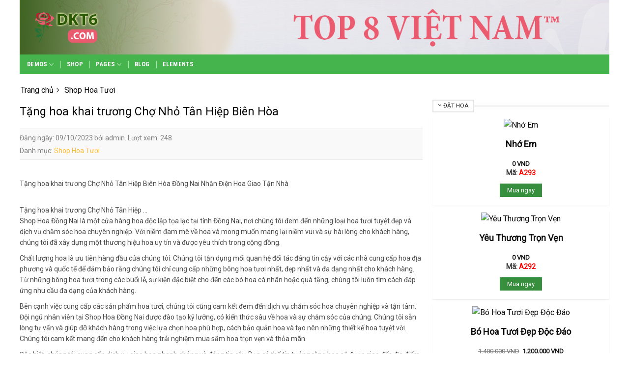

--- FILE ---
content_type: text/html; charset=UTF-8
request_url: https://baodep.vn/tang-hoa-khai-truong-cho-nho-tan-hiep-bien-hoa/
body_size: 25713
content:
<!DOCTYPE html>
<!--[if IE 9 ]> <html lang="vi" prefix="og: https://ogp.me/ns#" class="ie9 loading-site no-js"> <![endif]-->
<!--[if IE 8 ]> <html lang="vi" prefix="og: https://ogp.me/ns#" class="ie8 loading-site no-js"> <![endif]-->
<!--[if (gte IE 9)|!(IE)]><!--><html lang="vi" prefix="og: https://ogp.me/ns#" class="loading-site no-js"> <!--<![endif]-->
<head>
	<meta charset="UTF-8" />
	<link rel="profile" href="http://gmpg.org/xfn/11" />
	<link rel="pingback" href="https://baodep.vn/xmlrpc.php" />

	<script>(function(html){html.className = html.className.replace(/\bno-js\b/,'js')})(document.documentElement);</script>
	<style>img:is([sizes="auto" i], [sizes^="auto," i]) { contain-intrinsic-size: 3000px 1500px }</style>
	<!-- Eupro Seo -->
<meta name="copyright" content="Chia Sẻ Thông Tin Miễn Phí" />
<meta name="author" content="Chia Sẻ Thông Tin Miễn Phí" />
<link rel="alternate" href="https://baodep.vn/tang-hoa-khai-truong-cho-nho-tan-hiep-bien-hoa/" hreflang="x-default" />
<meta name="robots" content="index, follow" />
<meta name="description" content="&nbsp; Tặng hoa khai trương Chợ Nhỏ Tân Hiệp Biên Hòa Đồng Nai Nhận Điện Hoa Giao Tận Nhà &nbsp;  Tặng hoa khai trương Chợ Nhỏ Tân Hiệp ... Shop " />
<link rel="canonical" href="https://baodep.vn/tang-hoa-khai-truong-cho-nho-tan-hiep-bien-hoa/" />
<meta property="og:locale" content="vi_VN" />
<meta property="og:type" content="article" />
<!-- Twitter Card -->
<meta name="twitter:card" value="summary" />
<meta name="twitter:url" content="https://baodep.vn/tang-hoa-khai-truong-cho-nho-tan-hiep-bien-hoa/" />
<meta name="twitter:title" content="Tặng hoa khai trương Chợ Nhỏ Tân Hiệp Biên Hòa - Chia Sẻ Thông Tin Miễn Phí" />
<meta name="twitter:description" content="&nbsp; Tặng hoa khai trương Chợ Nhỏ Tân Hiệp Biên Hòa Đồng Nai Nhận Điện Hoa Giao Tận Nhà &nbsp;  Tặng hoa khai trương Chợ Nhỏ Tân Hiệp ... Shop " />
<!-- End Twitter Card -->
<!-- Meta For Facebook -->
<meta content="Chia Sẻ Thông Tin Miễn Phí" property="og:site_name" />
<meta content="Tặng hoa khai trương Chợ Nhỏ Tân Hiệp Biên Hòa - Chia Sẻ Thông Tin Miễn Phí" itemprop="headline" property="og:title" />
<meta content="&nbsp; Tặng hoa khai trương Chợ Nhỏ Tân Hiệp Biên Hòa Đồng Nai Nhận Điện Hoa Giao Tận Nhà &nbsp;  Tặng hoa khai trương Chợ Nhỏ Tân Hiệp ... Shop " itemprop="description" property="og:description" />
<meta content="https://baodep.vn/tang-hoa-khai-truong-cho-nho-tan-hiep-bien-hoa/" itemprop="url" property="og:url" />
<!-- End Meta For Facebook -->
<!-- Eupro Seo iPad icons -->
<link rel="apple-touch-icon-precomposed" href="" sizes="72x72" />
<link rel="apple-touch-icon-precomposed" href="" sizes="144x144" />
<!-- Eupro Seo iPhone and iPod touch icons -->
<link rel="apple-touch-icon-precomposed" href="" sizes="57x57" />
<link rel="apple-touch-icon-precomposed" href="" sizes="144x144" />
<!-- Eupro Seo Nokia Symbian -->
<link rel="nokia-touch-icon" href="" sizes="57x57" />
<!-- End Eupro Seo --> 
<meta name="viewport" content="width=device-width, initial-scale=1, maximum-scale=1" />
<!-- Tối ưu hóa công cụ tìm kiếm bởi Rank Math PRO - https://rankmath.com/ -->
<title>Tặng hoa khai trương Chợ Nhỏ Tân Hiệp Biên Hòa - Chia Sẻ Thông Tin Miễn Phí</title>
<meta name="description" content="  Tặng hoa khai trương Chợ Nhỏ Tân Hiệp Biên Hòa Đồng Nai Nhận Điện Hoa Giao Tận Nhà   Tặng hoa khai trương Chợ Nhỏ Tân Hiệp Biên Hòa Đồng Nai Nhận Điện Hoa Giao Tận Nhà Nếu bạn sẽ ý muốn tỏ tình với những người đó, bạn có nhu cầu muốn gửi gắm cảm tình của bản thân mình đến người nhà đó và mọi người xung quanh thông qua 1 bó hoa tươi đẹp. Hãy tới có shop hoa nhằm nhắc lên lời nói của người chơi. Đây khi là tương tác đáng tin cậy đc ..."/>
<meta name="robots" content="index, follow, max-snippet:-1, max-video-preview:-1, max-image-preview:large"/>
<link rel="canonical" href="https://baodep.vn/tang-hoa-khai-truong-cho-nho-tan-hiep-bien-hoa/" />
<meta property="og:locale" content="vi_VN" />
<meta property="og:type" content="article" />
<meta property="og:title" content="Tặng hoa khai trương Chợ Nhỏ Tân Hiệp Biên Hòa - Chia Sẻ Thông Tin Miễn Phí" />
<meta property="og:description" content="  Tặng hoa khai trương Chợ Nhỏ Tân Hiệp Biên Hòa Đồng Nai Nhận Điện Hoa Giao Tận Nhà   Tặng hoa khai trương Chợ Nhỏ Tân Hiệp Biên Hòa Đồng Nai Nhận Điện Hoa Giao Tận Nhà Nếu bạn sẽ ý muốn tỏ tình với những người đó, bạn có nhu cầu muốn gửi gắm cảm tình của bản thân mình đến người nhà đó và mọi người xung quanh thông qua 1 bó hoa tươi đẹp. Hãy tới có shop hoa nhằm nhắc lên lời nói của người chơi. Đây khi là tương tác đáng tin cậy đc ..." />
<meta property="og:url" content="https://baodep.vn/tang-hoa-khai-truong-cho-nho-tan-hiep-bien-hoa/" />
<meta property="og:site_name" content="Chia Sẻ Thông Tin Miễn Phí" />
<meta property="article:tag" content="điện hoa biên hoa" />
<meta property="article:tag" content="hoa tươi long khánh" />
<meta property="article:tag" content="hoa tươi long thành" />
<meta property="article:tag" content="hoa tươi nhơn trạch" />
<meta property="article:tag" content="hoa tươi trảng bom" />
<meta property="article:tag" content="shop hoa tươi biên hòa" />
<meta property="article:tag" content="shop hoa tuowii đồng nai" />
<meta property="article:tag" content="Tặng hoa khai trương Chợ Nhỏ Tân Hiệp Biên Hòa" />
<meta property="article:section" content="Shop Hoa Tươi" />
<meta name="twitter:card" content="summary_large_image" />
<meta name="twitter:title" content="Tặng hoa khai trương Chợ Nhỏ Tân Hiệp Biên Hòa - Chia Sẻ Thông Tin Miễn Phí" />
<meta name="twitter:description" content="  Tặng hoa khai trương Chợ Nhỏ Tân Hiệp Biên Hòa Đồng Nai Nhận Điện Hoa Giao Tận Nhà   Tặng hoa khai trương Chợ Nhỏ Tân Hiệp Biên Hòa Đồng Nai Nhận Điện Hoa Giao Tận Nhà Nếu bạn sẽ ý muốn tỏ tình với những người đó, bạn có nhu cầu muốn gửi gắm cảm tình của bản thân mình đến người nhà đó và mọi người xung quanh thông qua 1 bó hoa tươi đẹp. Hãy tới có shop hoa nhằm nhắc lên lời nói của người chơi. Đây khi là tương tác đáng tin cậy đc ..." />
<!-- /Plugin SEO WordPress Rank Math -->

<link rel='dns-prefetch' href='//cdn.jsdelivr.net' />
<link rel='dns-prefetch' href='//fonts.googleapis.com' />
<link rel="alternate" type="application/rss+xml" title="Dòng thông tin Chia Sẻ Thông Tin Miễn Phí &raquo;" href="https://baodep.vn/feed/" />
<link rel="alternate" type="application/rss+xml" title="Chia Sẻ Thông Tin Miễn Phí &raquo; Dòng bình luận" href="https://baodep.vn/comments/feed/" />
<link rel="alternate" type="application/rss+xml" title="Chia Sẻ Thông Tin Miễn Phí &raquo; Tặng hoa khai trương Chợ Nhỏ Tân Hiệp Biên Hòa Dòng bình luận" href="https://baodep.vn/tang-hoa-khai-truong-cho-nho-tan-hiep-bien-hoa/feed/" />
<link rel="prefetch" href="https://baodep.vn/wp-content/themes/flatsome/assets/js/chunk.countup.fe2c1016.js" />
<link rel="prefetch" href="https://baodep.vn/wp-content/themes/flatsome/assets/js/chunk.sticky-sidebar.a58a6557.js" />
<link rel="prefetch" href="https://baodep.vn/wp-content/themes/flatsome/assets/js/chunk.tooltips.29144c1c.js" />
<link rel="prefetch" href="https://baodep.vn/wp-content/themes/flatsome/assets/js/chunk.vendors-popups.947eca5c.js" />
<link rel="prefetch" href="https://baodep.vn/wp-content/themes/flatsome/assets/js/chunk.vendors-slider.f0d2cbc9.js" />
<style id='classic-theme-styles-inline-css' type='text/css'>
/*! This file is auto-generated */
.wp-block-button__link{color:#fff;background-color:#32373c;border-radius:9999px;box-shadow:none;text-decoration:none;padding:calc(.667em + 2px) calc(1.333em + 2px);font-size:1.125em}.wp-block-file__button{background:#32373c;color:#fff;text-decoration:none}
</style>
<link rel='stylesheet' id='contact-form-7-css' href='https://baodep.vn/wp-content/plugins/contact-form-7/includes/css/styles.css?ver=6.0.4' type='text/css' media='all' />
<link rel='stylesheet' id='dashicons-css' href='https://baodep.vn/wp-includes/css/dashicons.min.css?ver=6.8.3' type='text/css' media='all' />
<link rel='stylesheet' id='eupro-seo-front-end-css-css' href='https://baodep.vn/wp-content/plugins/eupro-seo/assets/css/front-end.css?ver=1.0.0' type='text/css' media='' />
<link rel='stylesheet' id='post-views-counter-frontend-css' href='https://baodep.vn/wp-content/plugins/post-views-counter/css/frontend.min.css?ver=1.5.1' type='text/css' media='all' />
<style id='woocommerce-inline-inline-css' type='text/css'>
.woocommerce form .form-row .required { visibility: visible; }
</style>
<link rel='stylesheet' id='brands-styles-css' href='https://baodep.vn/wp-content/plugins/woocommerce/assets/css/brands.css?ver=9.7.2' type='text/css' media='all' />
<link rel='stylesheet' id='dulich-font-awesome-css' href='https://baodep.vn/wp-content/themes/tintuc2022/assets/css/font-awesome.css?ver=3.5' type='text/css' media='all' />
<link rel='stylesheet' id='flatsome-main-css' href='https://baodep.vn/wp-content/themes/flatsome/assets/css/flatsome.css?ver=3.15.3' type='text/css' media='all' />
<style id='flatsome-main-inline-css' type='text/css'>
@font-face {
				font-family: "fl-icons";
				font-display: block;
				src: url(https://baodep.vn/wp-content/themes/flatsome/assets/css/icons/fl-icons.eot?v=3.15.3);
				src:
					url(https://baodep.vn/wp-content/themes/flatsome/assets/css/icons/fl-icons.eot#iefix?v=3.15.3) format("embedded-opentype"),
					url(https://baodep.vn/wp-content/themes/flatsome/assets/css/icons/fl-icons.woff2?v=3.15.3) format("woff2"),
					url(https://baodep.vn/wp-content/themes/flatsome/assets/css/icons/fl-icons.ttf?v=3.15.3) format("truetype"),
					url(https://baodep.vn/wp-content/themes/flatsome/assets/css/icons/fl-icons.woff?v=3.15.3) format("woff"),
					url(https://baodep.vn/wp-content/themes/flatsome/assets/css/icons/fl-icons.svg?v=3.15.3#fl-icons) format("svg");
			}
</style>
<link rel='stylesheet' id='flatsome-shop-css' href='https://baodep.vn/wp-content/themes/flatsome/assets/css/flatsome-shop.css?ver=3.15.3' type='text/css' media='all' />
<link rel='stylesheet' id='flatsome-style-css' href='https://baodep.vn/wp-content/themes/tintuc2022/style.css?ver=3.5' type='text/css' media='all' />
<link rel='stylesheet' id='flatsome-googlefonts-css' href='//fonts.googleapis.com/css?family=Roboto+Condensed%3Aregular%2C700%2C700%7CRoboto%3Aregular%2Cregular%7CDancing+Script%3Aregular%2Cregular&#038;display=swap&#038;ver=3.9' type='text/css' media='all' />
<script type="text/javascript">
            window._nslDOMReady = (function () {
                const executedCallbacks = new Set();
            
                return function (callback) {
                    /**
                    * Third parties might dispatch DOMContentLoaded events, so we need to ensure that we only run our callback once!
                    */
                    if (executedCallbacks.has(callback)) return;
            
                    const wrappedCallback = function () {
                        if (executedCallbacks.has(callback)) return;
                        executedCallbacks.add(callback);
                        callback();
                    };
            
                    if (document.readyState === "complete" || document.readyState === "interactive") {
                        wrappedCallback();
                    } else {
                        document.addEventListener("DOMContentLoaded", wrappedCallback);
                    }
                };
            })();
        </script><script type="text/javascript" src="https://baodep.vn/wp-includes/js/jquery/jquery.min.js?ver=3.7.1" id="jquery-core-js"></script>
<script type="text/javascript" src="https://baodep.vn/wp-includes/js/jquery/jquery-migrate.min.js?ver=3.4.1" id="jquery-migrate-js"></script>
<script type="text/javascript" src="https://baodep.vn/wp-content/plugins/woocommerce/assets/js/jquery-blockui/jquery.blockUI.min.js?ver=2.7.0-wc.9.7.2" id="jquery-blockui-js" defer="defer" data-wp-strategy="defer"></script>
<script type="text/javascript" id="wc-add-to-cart-js-extra">
/* <![CDATA[ */
var wc_add_to_cart_params = {"ajax_url":"\/wp-admin\/admin-ajax.php","wc_ajax_url":"\/?wc-ajax=%%endpoint%%","i18n_view_cart":"Xem gi\u1ecf h\u00e0ng","cart_url":"https:\/\/baodep.vn\/cart\/","is_cart":"","cart_redirect_after_add":"no"};
/* ]]> */
</script>
<script type="text/javascript" src="https://baodep.vn/wp-content/plugins/woocommerce/assets/js/frontend/add-to-cart.min.js?ver=9.7.2" id="wc-add-to-cart-js" defer="defer" data-wp-strategy="defer"></script>
<script type="text/javascript" src="https://baodep.vn/wp-content/plugins/woocommerce/assets/js/js-cookie/js.cookie.min.js?ver=2.1.4-wc.9.7.2" id="js-cookie-js" defer="defer" data-wp-strategy="defer"></script>
<script type="text/javascript" id="woocommerce-js-extra">
/* <![CDATA[ */
var woocommerce_params = {"ajax_url":"\/wp-admin\/admin-ajax.php","wc_ajax_url":"\/?wc-ajax=%%endpoint%%","i18n_password_show":"Hi\u1ec3n th\u1ecb m\u1eadt kh\u1ea9u","i18n_password_hide":"\u1ea8n m\u1eadt kh\u1ea9u"};
/* ]]> */
</script>
<script type="text/javascript" src="https://baodep.vn/wp-content/plugins/woocommerce/assets/js/frontend/woocommerce.min.js?ver=9.7.2" id="woocommerce-js" defer="defer" data-wp-strategy="defer"></script>
<link rel="https://api.w.org/" href="https://baodep.vn/wp-json/" /><link rel="alternate" title="JSON" type="application/json" href="https://baodep.vn/wp-json/wp/v2/posts/65223" /><link rel="EditURI" type="application/rsd+xml" title="RSD" href="https://baodep.vn/xmlrpc.php?rsd" />
<meta name="generator" content="WordPress 6.8.3" />
<link rel='shortlink' href='https://baodep.vn/?p=65223' />
<link rel="alternate" title="oNhúng (JSON)" type="application/json+oembed" href="https://baodep.vn/wp-json/oembed/1.0/embed?url=https%3A%2F%2Fbaodep.vn%2Ftang-hoa-khai-truong-cho-nho-tan-hiep-bien-hoa%2F" />
<link rel="alternate" title="oNhúng (XML)" type="text/xml+oembed" href="https://baodep.vn/wp-json/oembed/1.0/embed?url=https%3A%2F%2Fbaodep.vn%2Ftang-hoa-khai-truong-cho-nho-tan-hiep-bien-hoa%2F&#038;format=xml" />
            <style>.eupro-seo-out{ text-align: left;}</style>
            <script type="application/ld+json">{"@context":"https:\/\/schema.org","@type":"CreativeWorkSeries","headline":"T\u1eb7ng hoa khai tr\u01b0\u01a1ng Ch\u1ee3 Nh\u1ecf T\u00e2n Hi\u1ec7p Bi\u00ean H\u00f2a","name":"T\u1eb7ng hoa khai tr\u01b0\u01a1ng Ch\u1ee3 Nh\u1ecf T\u00e2n Hi\u1ec7p Bi\u00ean H\u00f2a","author":"admin","publisher":{"@type":"Organization","name":"Chia S\u1ebb Th\u00f4ng Tin Mi\u1ec5n Ph\u00ed","logo":{"@type":"ImageObject","url":""}},"url":"https:\/\/baodep.vn\/tang-hoa-khai-truong-cho-nho-tan-hiep-bien-hoa\/","mainEntityOfPage":{"@type":"WebPage","@id":"https:\/\/baodep.vn\/tang-hoa-khai-truong-cho-nho-tan-hiep-bien-hoa\/"},"datePublished":"2023-10-09T02:20:47","dateCreated":"2023-10-09T02:20:47","dateModified":"2023-10-09T02:20:47","description":"&amp;nbsp; T\u1eb7ng hoa khai tr\u01b0\u01a1ng Ch\u1ee3 Nh\u1ecf T\u00e2n Hi\u1ec7p Bi\u00ean H\u00f2a \u0110\u1ed3ng Nai Nh\u1eadn \u0110i\u1ec7n Hoa Giao T\u1eadn Nh\u00e0 &amp;nbsp;  T\u1eb7ng hoa khai tr\u01b0\u01a1ng Ch\u1ee3 Nh\u1ecf T\u00e2n Hi\u1ec7p ... Shop Hoa \u0110\u1ed3ng Nai l\u00e0 m\u1ed9t c\u1eeda h\u00e0ng hoa \u0111\u1ed9c l\u1eadp t\u1ecda l\u1ea1c t\u1ea1i t\u1ec9nh \u0110\u1ed3ng Nai, n\u01a1i ch\u00fang t\u00f4i \u0111em \u0111\u1ebfn nh\u1eefng lo\u1ea1i hoa t\u01b0\u01a1i tuy\u1ec7t \u0111\u1eb9p v\u00e0 d\u1ecbch v\u1ee5 ch\u0103m s\u00f3c hoa chuy\u00ean nghi\u1ec7p. V\u1edbi ni\u1ec1m \u0111am m\u00ea v\u1ec1 hoa v\u00e0 mong mu\u1ed1n mang l\u1ea1i ni\u1ec1m vui v\u00e0 s\u1ef1 "}</script><meta name="google-site-verification" content="yNPtaXAWABYTyvlxiovzlU2wmAzuHlQTxV8iRi6AuDc" />

<meta name="google-site-verification" content="ktGJAioqDUBGfeOEgveQOB7HTPSBDoWsb8LW3q2xDfM" />
<!-- Google tag (gtag.js) -->
<script async src="https://www.googletagmanager.com/gtag/js?id=G-Q2ZWGCLSWJ"></script>
<script>
  window.dataLayer = window.dataLayer || [];
  function gtag(){dataLayer.push(arguments);}
  gtag('js', new Date());

  gtag('config', 'G-Q2ZWGCLSWJ');
</script>

<!-- Google tag (gtag.js) -->
<script async src="https://www.googletagmanager.com/gtag/js?id=AW-16733371244">
</script>
<script>
  window.dataLayer = window.dataLayer || [];
  function gtag(){dataLayer.push(arguments);}
  gtag('js', new Date());

  gtag('config', 'AW-16733371244');
</script>
<!-- sitelink-search-box Schema optimized by Schema Pro --><script type="application/ld+json">{"@context":"https:\/\/schema.org","@type":"WebSite","name":"Chia S\u1ebb Th\u00f4ng Tin Mi\u1ec5n Ph\u00ed","url":"https:\/\/baodep.vn","potentialAction":[{"@type":"SearchAction","target":"https:\/\/baodep.vn\/?s={search_term_string}","query-input":"required name=search_term_string"}]}</script><!-- / sitelink-search-box Schema optimized by Schema Pro --><!-- breadcrumb Schema optimized by Schema Pro --><script type="application/ld+json">{"@context":"https:\/\/schema.org","@type":"BreadcrumbList","itemListElement":[{"@type":"ListItem","position":1,"item":{"@id":"https:\/\/baodep.vn\/","name":"Home"}},{"@type":"ListItem","position":2,"item":{"@id":"https:\/\/baodep.vn\/tang-hoa-khai-truong-cho-nho-tan-hiep-bien-hoa\/","name":"T\u1eb7ng hoa khai tr\u01b0\u01a1ng Ch\u1ee3 Nh\u1ecf T\u00e2n Hi\u1ec7p Bi\u00ean H\u00f2a"}}]}</script><!-- / breadcrumb Schema optimized by Schema Pro -->        <style>
		div#breadcrumb-new > ul {
    margin-bottom: 7px;
}
div#breadcrumb-new ul li {
    display: inline-block;
    list-style: none;
    position: relative;
    padding-right: 12px;
    margin-right: 6px;
    margin-left: 0;
}
div#breadcrumb-new ul li::after {
    content: "\f105";
    font-family: FontAwesome;
    position: absolute;
    top: 0;
    right: 0;
}
div#breadcrumb-new ul li:last-child::after {
    content: none;
   
}
div#breadcrumb-new>ul>li>a {
    color: #0a0a0a;
}

div#breadcrumb-new>ul>li>a:hover {
    color: #92d321;
}


		</style>
                <script>
		jQuery(function($){
	 $(".topinput").on("keyup", function(t) {
        t.preventDefault();
        var a = $(".topinput").val().replace(/:|;|!|@@|#|\$|%|\^|&|\*|'|"|>|<|,|\.|\?|`|~|\+|=|_|\(|\)|{|}|\[|\]|\\|\|/gi, "");
		console.log(a);
		var search_type = $('#search_type').val();
        if (a.length >= 3) {
            var data = {
                action: "search_for_woocommerce_instant",
                text: a,
				search_type : search_type
            };
			//console.log(data);
            $.ajax({
                type: "GET",
                dataType: "json",
                url: 'https://baodep.vn/wp-admin/admin-ajax.php',
                data: data,
                success: function(t) {
					//console.log(t);
					var data = t.data;
					if(data.search_type == '3'){
                    	//console.log(3);
						$("#search-result").hide();
					}else{
						 $("#search-result").html(data.html);
						 $("#search-result").show();
						 //console.log('test');
					}
                }
            })
        } else $("#search-result").html("")
    });
});
jQuery(function($){
	$('#main-search').submit(function(e){
		e.preventDefault();
		var search_type = $('#search_type').val();
		var key = $('#search_key').val();
		//console.log(key);
		var url_redirect=''
		if(search_type == "1"){
			url_redirect = sfwc_vars.home_url+'?post_type=product&search_type=1&s='+key;	
			window.location.href = url_redirect;
		}else if(search_type == "2"){
			url_redirect = sfwc_vars.home_url+'?post_type=post&search_type=1&s='+key;
			window.location.href = url_redirect;
		}else if(search_type == "3"){
			window.open('https://www.google.com/search?q=site:thethaobd '+key, '_blank');
		}
		
	});
});
		</script>
        <style>.bg{opacity: 0; transition: opacity 1s; -webkit-transition: opacity 1s;} .bg-loaded{opacity: 1;}</style><!--[if IE]><link rel="stylesheet" type="text/css" href="https://baodep.vn/wp-content/themes/flatsome/assets/css/ie-fallback.css"><script src="//cdnjs.cloudflare.com/ajax/libs/html5shiv/3.6.1/html5shiv.js"></script><script>var head = document.getElementsByTagName('head')[0],style = document.createElement('style');style.type = 'text/css';style.styleSheet.cssText = ':before,:after{content:none !important';head.appendChild(style);setTimeout(function(){head.removeChild(style);}, 0);</script><script src="https://baodep.vn/wp-content/themes/flatsome/assets/libs/ie-flexibility.js"></script><![endif]--><meta name="google-site-verification" content="meOnWUNY9Xor47u_oseIKEy-cv0_Dp-SF4qoD0KKnGc" />	<noscript><style>.woocommerce-product-gallery{ opacity: 1 !important; }</style></noscript>
	<style class='wp-fonts-local' type='text/css'>
@font-face{font-family:Inter;font-style:normal;font-weight:300 900;font-display:fallback;src:url('https://baodep.vn/wp-content/plugins/woocommerce/assets/fonts/Inter-VariableFont_slnt,wght.woff2') format('woff2');font-stretch:normal;}
@font-face{font-family:Cardo;font-style:normal;font-weight:400;font-display:fallback;src:url('https://baodep.vn/wp-content/plugins/woocommerce/assets/fonts/cardo_normal_400.woff2') format('woff2');}
</style>
			<style id="wpsp-style-frontend"></style>
			<style id="custom-css" type="text/css">:root {--primary-color: #0a0a0a;}html{background-color:#ffffff!important;}.full-width .ubermenu-nav, .container, .row{max-width: 1170px}.row.row-collapse{max-width: 1140px}.row.row-small{max-width: 1162.5px}.row.row-large{max-width: 1200px}body.framed, body.framed header, body.framed .header-wrapper, body.boxed, body.boxed header, body.boxed .header-wrapper, body.boxed .is-sticky-section{ max-width: 1200px}.header-main{height: 111px}#logo img{max-height: 111px}#logo{width:200px;}.header-bottom{min-height: 40px}.header-top{min-height: 30px}.transparent .header-main{height: 30px}.transparent #logo img{max-height: 30px}.has-transparent + .page-title:first-of-type,.has-transparent + #main > .page-title,.has-transparent + #main > div > .page-title,.has-transparent + #main .page-header-wrapper:first-of-type .page-title{padding-top: 80px;}.header.show-on-scroll,.stuck .header-main{height:49px!important}.stuck #logo img{max-height: 49px!important}.header-bg-color {background-color: rgba(255,255,255,0)}.header-bottom {background-color: #45b44d}.stuck .header-main .nav > li > a{line-height: 9px }.header-bottom-nav > li > a{line-height: 16px }@media (max-width: 549px) {.header-main{height: 70px}#logo img{max-height: 70px}}.main-menu-overlay{background-color: #383838}/* Color */.accordion-title.active, .has-icon-bg .icon .icon-inner,.logo a, .primary.is-underline, .primary.is-link, .badge-outline .badge-inner, .nav-outline > li.active> a,.nav-outline >li.active > a, .cart-icon strong,[data-color='primary'], .is-outline.primary{color: #0a0a0a;}/* Color !important */[data-text-color="primary"]{color: #0a0a0a!important;}/* Background Color */[data-text-bg="primary"]{background-color: #0a0a0a;}/* Background */.scroll-to-bullets a,.featured-title, .label-new.menu-item > a:after, .nav-pagination > li > .current,.nav-pagination > li > span:hover,.nav-pagination > li > a:hover,.has-hover:hover .badge-outline .badge-inner,button[type="submit"], .button.wc-forward:not(.checkout):not(.checkout-button), .button.submit-button, .button.primary:not(.is-outline),.featured-table .title,.is-outline:hover, .has-icon:hover .icon-label,.nav-dropdown-bold .nav-column li > a:hover, .nav-dropdown.nav-dropdown-bold > li > a:hover, .nav-dropdown-bold.dark .nav-column li > a:hover, .nav-dropdown.nav-dropdown-bold.dark > li > a:hover, .header-vertical-menu__opener ,.is-outline:hover, .tagcloud a:hover,.grid-tools a, input[type='submit']:not(.is-form), .box-badge:hover .box-text, input.button.alt,.nav-box > li > a:hover,.nav-box > li.active > a,.nav-pills > li.active > a ,.current-dropdown .cart-icon strong, .cart-icon:hover strong, .nav-line-bottom > li > a:before, .nav-line-grow > li > a:before, .nav-line > li > a:before,.banner, .header-top, .slider-nav-circle .flickity-prev-next-button:hover svg, .slider-nav-circle .flickity-prev-next-button:hover .arrow, .primary.is-outline:hover, .button.primary:not(.is-outline), input[type='submit'].primary, input[type='submit'].primary, input[type='reset'].button, input[type='button'].primary, .badge-inner{background-color: #0a0a0a;}/* Border */.nav-vertical.nav-tabs > li.active > a,.scroll-to-bullets a.active,.nav-pagination > li > .current,.nav-pagination > li > span:hover,.nav-pagination > li > a:hover,.has-hover:hover .badge-outline .badge-inner,.accordion-title.active,.featured-table,.is-outline:hover, .tagcloud a:hover,blockquote, .has-border, .cart-icon strong:after,.cart-icon strong,.blockUI:before, .processing:before,.loading-spin, .slider-nav-circle .flickity-prev-next-button:hover svg, .slider-nav-circle .flickity-prev-next-button:hover .arrow, .primary.is-outline:hover{border-color: #0a0a0a}.nav-tabs > li.active > a{border-top-color: #0a0a0a}.widget_shopping_cart_content .blockUI.blockOverlay:before { border-left-color: #0a0a0a }.woocommerce-checkout-review-order .blockUI.blockOverlay:before { border-left-color: #0a0a0a }/* Fill */.slider .flickity-prev-next-button:hover svg,.slider .flickity-prev-next-button:hover .arrow{fill: #0a0a0a;}/* Background Color */[data-icon-label]:after, .secondary.is-underline:hover,.secondary.is-outline:hover,.icon-label,.button.secondary:not(.is-outline),.button.alt:not(.is-outline), .badge-inner.on-sale, .button.checkout, .single_add_to_cart_button, .current .breadcrumb-step{ background-color:#fdbc35; }[data-text-bg="secondary"]{background-color: #fdbc35;}/* Color */.secondary.is-underline,.secondary.is-link, .secondary.is-outline,.stars a.active, .star-rating:before, .woocommerce-page .star-rating:before,.star-rating span:before, .color-secondary{color: #fdbc35}/* Color !important */[data-text-color="secondary"]{color: #fdbc35!important;}/* Border */.secondary.is-outline:hover{border-color:#fdbc35}body{font-size: 100%;}@media screen and (max-width: 549px){body{font-size: 100%;}}body{font-family:"Roboto", sans-serif}body{font-weight: 0}body{color: #333333}.nav > li > a {font-family:"Roboto Condensed", sans-serif;}.mobile-sidebar-levels-2 .nav > li > ul > li > a {font-family:"Roboto Condensed", sans-serif;}.nav > li > a {font-weight: 700;}.mobile-sidebar-levels-2 .nav > li > ul > li > a {font-weight: 700;}h1,h2,h3,h4,h5,h6,.heading-font, .off-canvas-center .nav-sidebar.nav-vertical > li > a{font-family: "Roboto Condensed", sans-serif;}h1,h2,h3,h4,h5,h6,.heading-font,.banner h1,.banner h2{font-weight: 700;}h1,h2,h3,h4,h5,h6,.heading-font{color: #0a0a0a;}.alt-font{font-family: "Dancing Script", sans-serif;}.alt-font{font-weight: 0!important;}.header:not(.transparent) .header-bottom-nav.nav > li > a{color: #ffffff;}a{color: #fdbc35;}.widget a{color: #0a0a0a;}.widget a:hover{color: #fdbc35;}.widget .tagcloud a:hover{border-color: #fdbc35; background-color: #fdbc35;}@media screen and (min-width: 550px){.products .box-vertical .box-image{min-width: 247px!important;width: 247px!important;}}.absolute-footer, html{background-color: #e9e9e9}.label-new.menu-item > a:after{content:"New";}.label-hot.menu-item > a:after{content:"Hot";}.label-sale.menu-item > a:after{content:"Sale";}.label-popular.menu-item > a:after{content:"Popular";}</style></head>

<body class="wp-singular post-template-default single single-post postid-65223 single-format-standard wp-theme-flatsome wp-child-theme-tintuc2022 theme-flatsome woocommerce-no-js wp-schema-pro-2.8.0 boxed lightbox nav-dropdown-has-arrow nav-dropdown-has-shadow nav-dropdown-has-border">


<a class="skip-link screen-reader-text" href="#main">Skip to content</a>

<div id="wrapper">

	
	<header id="header" class="header has-sticky sticky-jump">
		<div class="header-wrapper">
			<div id="masthead" class="header-main ">
      <div class="header-inner flex-row container logo-left medium-logo-center" role="navigation">

          <!-- Logo -->
          <div id="logo" class="flex-col logo">
            
<!-- Header logo -->
<a href="https://baodep.vn/" title="Chia Sẻ Thông Tin Miễn Phí" rel="home">
		<img width="200" height="111" src="https://baodep.vn/wp-content/uploads/2023/12/logo.png" class="header_logo header-logo" alt="Chia Sẻ Thông Tin Miễn Phí"/><img  width="200" height="111" src="https://baodep.vn/wp-content/uploads/2023/12/logo.png" class="header-logo-dark" alt="Chia Sẻ Thông Tin Miễn Phí"/></a>
<p class="logo-tagline"></p>          </div>

          <!-- Mobile Left Elements -->
          <div class="flex-col show-for-medium flex-left">
            <ul class="mobile-nav nav nav-left ">
              <li class="nav-icon has-icon">
  <div class="header-button">		<a href="#" data-open="#main-menu" data-pos="left" data-bg="main-menu-overlay" data-color="dark" class="icon primary button circle is-small" aria-label="Menu" aria-controls="main-menu" aria-expanded="false">
		
		  <i class="icon-menu" ></i>
		  		</a>
	 </div> </li>            </ul>
          </div>

          <!-- Left Elements -->
          <div class="flex-col hide-for-medium flex-left
            flex-grow">
            <ul class="header-nav header-nav-main nav nav-left  nav-uppercase" >
                          </ul>
          </div>

          <!-- Right Elements -->
          <div class="flex-col hide-for-medium flex-right">
            <ul class="header-nav header-nav-main nav nav-right  nav-uppercase">
                          </ul>
          </div>

          <!-- Mobile Right Elements -->
          <div class="flex-col show-for-medium flex-right">
            <ul class="mobile-nav nav nav-right ">
              <li class="header-search header-search-dropdown has-icon has-dropdown menu-item-has-children">
	<div class="header-button">	<a href="#" aria-label="Tìm kiếm" class="icon primary button circle is-small"><i class="icon-search" ></i></a>
	</div>	<ul class="nav-dropdown nav-dropdown-default">
	 	<li class="header-search-form search-form html relative has-icon">
	<div class="header-search-form-wrapper">
		<div class="searchform-wrapper ux-search-box relative is-normal"><form role="search" method="get" class="searchform" action="https://baodep.vn/">
	<div class="flex-row relative">
						<div class="flex-col flex-grow">
			<label class="screen-reader-text" for="woocommerce-product-search-field-0">Tìm kiếm:</label>
			<input type="search" id="woocommerce-product-search-field-0" class="search-field mb-0" placeholder="Tìm kiếm&hellip;" value="" name="s" />
			<input type="hidden" name="post_type" value="product" />
					</div>
		<div class="flex-col">
			<button type="submit" value="Tìm kiếm" class="ux-search-submit submit-button secondary button icon mb-0" aria-label="Submit">
				<i class="icon-search" ></i>			</button>
		</div>
	</div>
	<div class="live-search-results text-left z-top"></div>
</form>
</div>	</div>
</li>	</ul>
</li>
            </ul>
          </div>

      </div>
     
      </div><div id="wide-nav" class="header-bottom wide-nav hide-for-medium">
    <div class="flex-row container">

                        <div class="flex-col hide-for-medium flex-left">
                <ul class="nav header-nav header-bottom-nav nav-left  nav-divided nav-spacing-xlarge nav-uppercase">
                    <li id="menu-item-69727" class="menu-item menu-item-type-post_type menu-item-object-page menu-item-has-children menu-item-69727 menu-item-design-default has-dropdown"><a href="https://baodep.vn/demos/" class="nav-top-link">Demos<i class="icon-angle-down" ></i></a>
<ul class="sub-menu nav-dropdown nav-dropdown-default">
	<li id="menu-item-69729" class="menu-item menu-item-type-post_type menu-item-object-page menu-item-has-children menu-item-69729 nav-dropdown-col"><a href="https://baodep.vn/demos/shop-demos/">Shop Demos</a>
	<ul class="sub-menu nav-column nav-dropdown-default">
		<li id="menu-item-69741" class="menu-item menu-item-type-post_type menu-item-object-page menu-item-69741"><a href="https://baodep.vn/demos/shop-demos/classic-shop/">Classic Shop</a></li>
		<li id="menu-item-69744" class="menu-item menu-item-type-post_type menu-item-object-page menu-item-69744"><a href="https://baodep.vn/demos/shop-demos/simple-slider/">Simple Slider</a></li>
		<li id="menu-item-69746" class="menu-item menu-item-type-post_type menu-item-object-page menu-item-69746"><a href="https://baodep.vn/demos/shop-demos/fullscreen-fashion/">Fullscreen Fashion</a></li>
		<li id="menu-item-69732" class="menu-item menu-item-type-post_type menu-item-object-page menu-item-69732"><a href="https://baodep.vn/demos/shop-demos/video-cover/">Video Cover</a></li>
		<li id="menu-item-69731" class="menu-item menu-item-type-post_type menu-item-object-page menu-item-69731"><a href="https://baodep.vn/demos/shop-demos/slider-cover/">Slider Cover</a></li>
		<li id="menu-item-69745" class="menu-item menu-item-type-post_type menu-item-object-page menu-item-69745"><a href="https://baodep.vn/demos/shop-demos/grid-style-1/">Grid Style 1</a></li>
		<li id="menu-item-69747" class="menu-item menu-item-type-post_type menu-item-object-page menu-item-69747"><a href="https://baodep.vn/demos/shop-demos/grid-style-2/">Grid Style 2</a></li>
		<li id="menu-item-69733" class="menu-item menu-item-type-post_type menu-item-object-page menu-item-69733"><a href="https://baodep.vn/demos/shop-demos/grid-style-3/">Grid Style 3</a></li>
	</ul>
</li>
	<li id="menu-item-69737" class="menu-item menu-item-type-post_type menu-item-object-page menu-item-has-children menu-item-69737 nav-dropdown-col"><a href="https://baodep.vn/demos/shop-demos/">More Shop Demos</a>
	<ul class="sub-menu nav-column nav-dropdown-default">
		<li id="menu-item-69738" class="menu-item menu-item-type-post_type menu-item-object-page menu-item-69738"><a href="https://baodep.vn/demos/shop-demos/mega-shop/">Mega Shop</a></li>
		<li id="menu-item-69757" class="menu-item menu-item-type-post_type menu-item-object-page menu-item-69757"><a href="https://baodep.vn/demos/shop-demos/cute-shop/">Cute Shop</a></li>
		<li id="menu-item-69756" class="menu-item menu-item-type-post_type menu-item-object-page menu-item-69756"><a href="https://baodep.vn/demos/shop-demos/sport-shop/">Sport Shop</a></li>
		<li id="menu-item-69754" class="menu-item menu-item-type-post_type menu-item-object-page menu-item-69754"><a href="https://baodep.vn/demos/shop-demos/vendor-shop/">Vendor Shop</a></li>
		<li id="menu-item-69758" class="menu-item menu-item-type-post_type menu-item-object-page menu-item-69758"><a href="https://baodep.vn/demos/shop-demos/parallax-shop/">Parallax Shop</a></li>
		<li id="menu-item-69753" class="menu-item menu-item-type-post_type menu-item-object-page menu-item-69753"><a href="https://baodep.vn/demos/shop-demos/big-sale/">Big Sale</a></li>
		<li id="menu-item-69755" class="menu-item menu-item-type-post_type menu-item-object-page menu-item-69755"><a href="https://baodep.vn/demos/shop-demos/sale-countdown/">Sale Countdown</a></li>
	</ul>
</li>
	<li id="menu-item-69728" class="menu-item menu-item-type-post_type menu-item-object-page menu-item-has-children menu-item-69728 nav-dropdown-col"><a href="https://baodep.vn/demos/business-demos/">Business Demos</a>
	<ul class="sub-menu nav-column nav-dropdown-default">
		<li id="menu-item-69739" class="menu-item menu-item-type-post_type menu-item-object-page menu-item-69739"><a href="https://baodep.vn/demos/business-demos/agency/">Agency</a></li>
		<li id="menu-item-69736" class="menu-item menu-item-type-post_type menu-item-object-page menu-item-69736"><a href="https://baodep.vn/demos/business-demos/simple-corporate/">Corporate</a></li>
		<li id="menu-item-69734" class="menu-item menu-item-type-post_type menu-item-object-page menu-item-69734"><a href="https://baodep.vn/demos/business-demos/freelancer/">Freelancer</a></li>
		<li id="menu-item-69735" class="menu-item menu-item-type-post_type menu-item-object-page menu-item-69735"><a href="https://baodep.vn/demos/business-demos/explore/">Explore</a></li>
		<li id="menu-item-69740" class="menu-item menu-item-type-post_type menu-item-object-page menu-item-69740"><a href="https://baodep.vn/demos/business-demos/lifestyle/">Lifestyle</a></li>
	</ul>
</li>
</ul>
</li>
<li id="menu-item-69726" class="menu-item menu-item-type-post_type menu-item-object-page menu-item-69726 menu-item-design-default"><a href="https://baodep.vn/shop/" class="nav-top-link">Shop</a></li>
<li id="menu-item-69742" class="menu-flyout menu-item menu-item-type-post_type menu-item-object-page menu-item-has-children menu-item-69742 menu-item-design-default has-dropdown"><a href="https://baodep.vn/elements/pages/" class="nav-top-link">Pages<i class="icon-angle-down" ></i></a>
<ul class="sub-menu nav-dropdown nav-dropdown-default">
	<li id="menu-item-69759" class="menu-item menu-item-type-post_type menu-item-object-page menu-item-69759"><a href="https://baodep.vn/elements/pages/portfolio/">Portfolio</a></li>
	<li id="menu-item-69761" class="menu-item menu-item-type-post_type menu-item-object-page menu-item-69761"><a href="https://baodep.vn/elements/pages/about/">About</a></li>
	<li id="menu-item-69760" class="menu-item menu-item-type-post_type menu-item-object-page menu-item-69760"><a href="https://baodep.vn/elements/pages/contact/">Contact</a></li>
	<li id="menu-item-69752" class="menu-item menu-item-type-post_type menu-item-object-page menu-item-69752"><a href="https://baodep.vn/elements/pages/our-stores/">Our Stores</a></li>
	<li id="menu-item-69751" class="menu-item menu-item-type-post_type menu-item-object-page menu-item-69751"><a href="https://baodep.vn/elements/pages/maintenance/">Maintenance</a></li>
</ul>
</li>
<li id="menu-item-69743" class="menu-item menu-item-type-post_type menu-item-object-page current_page_parent menu-item-69743 menu-item-design-default"><a href="https://baodep.vn/blog/" class="nav-top-link">Blog</a></li>
<li id="menu-item-69730" class="menu-item menu-item-type-post_type menu-item-object-page menu-item-69730 menu-item-design-default"><a href="https://baodep.vn/elements/" class="nav-top-link">Elements</a></li>
                </ul>
            </div>
            
            
                        <div class="flex-col hide-for-medium flex-right flex-grow">
              <ul class="nav header-nav header-bottom-nav nav-right  nav-divided nav-spacing-xlarge nav-uppercase">
                                 </ul>
            </div>
            
            
    </div>
</div>

<div class="header-bg-container fill"><div class="header-bg-image fill"></div><div class="header-bg-color fill"></div></div>		</div>
	</header>

	
	<main id="main" class="">

<div id="content" class="blog-wrapper blog-single page-wrapper">
<div class="row row-small">
<div class="large-12 col" style="padding-bottom:0;">
        <div id="breadcrumb-new"><ul>
        		<li class="next"><a href="https://baodep.vn" title="Trang chủ"><span>Trang chủ</span></a></li>
				<li class="next"><a href="https://baodep.vn/category/shop-hoa-tuoi/" title="Shop Hoa Tươi"><span>Shop Hoa Tươi</span></a></li>
		 
		</ul></div>
        </div>
</div>
	

<div class="row row-large  ">

	<div class="large-9 col">
		


<article id="post-65223" class="post-65223 post type-post status-publish format-standard hentry category-shop-hoa-tuoi tag-dien-hoa-bien-hoa tag-hoa-tuoi-long-khanh tag-hoa-tuoi-long-thanh tag-hoa-tuoi-nhon-trach tag-hoa-tuoi-trang-bom tag-shop-hoa-tuoi-bien-hoa tag-shop-hoa-tuowii-dong-nai tag-tang-hoa-khai-truong-cho-nho-tan-hiep-bien-hoa">
	<div class="article-inner ">
		<header class="entry-header">
	<div class="entry-header-text entry-header-text-top text-left">
		

<h1 class="entry-title">Tặng hoa khai trương Chợ Nhỏ Tân Hiệp Biên Hòa</h1>
<div class="entry-divider is-divider small"></div>

	<div class="entry-meta uppercase is-xsmall">
		<span class="statistics">Đăng ngày: 09/10/2023 bởi admin. Lượt xem: 248</span>
         <span class="categories">Danh mục: <a href="https://baodep.vn/category/shop-hoa-tuoi/">Shop Hoa Tươi</a></span>
	</div>
	</div>
	</header>
		<div class="entry-content single-page">

	<p>&nbsp;<br />
Tặng hoa khai trương Chợ Nhỏ Tân Hiệp Biên Hòa Đồng Nai Nhận Điện Hoa Giao Tận Nhà<br />
&nbsp;</p>
<p>Tặng hoa khai trương Chợ Nhỏ Tân Hiệp &#8230;<br />
Shop Hoa Đồng Nai là một cửa hàng hoa độc lập tọa lạc tại tỉnh Đồng Nai, nơi chúng tôi đem đến những loại hoa tươi tuyệt đẹp và dịch vụ chăm sóc hoa chuyên nghiệp. Với niềm đam mê về hoa và mong muốn mang lại niềm vui và sự hài lòng cho khách hàng, chúng tôi đã xây dựng một thương hiệu hoa uy tín và được yêu thích trong cộng đồng.</p>
<p>Chất lượng hoa là ưu tiên hàng đầu của chúng tôi. Chúng tôi tận dụng mối quan hệ đối tác đáng tin cậy với các nhà cung cấp hoa địa phương và quốc tế để đảm bảo rằng chúng tôi chỉ cung cấp những bông hoa tươi nhất, đẹp nhất và đa dạng nhất cho khách hàng. Từ những bông hoa tươi trong các buổi lễ, sự kiện đặc biệt cho đến các bó hoa cá nhân hoặc quà tặng, chúng tôi luôn tìm cách đáp ứng nhu cầu đa dạng của khách hàng.</p>
<p>Bên cạnh việc cung cấp các sản phẩm hoa tươi, chúng tôi cũng cam kết đem đến dịch vụ chăm sóc hoa chuyên nghiệp và tận tâm. Đội ngũ nhân viên tại Shop Hoa Đồng Nai được đào tạo kỹ lưỡng, có kiến thức sâu về hoa và sự chăm sóc của chúng. Chúng tôi sẵn lòng tư vấn và giúp đỡ khách hàng trong việc lựa chọn hoa phù hợp, cách bảo quản hoa và tạo nên những thiết kế hoa tuyệt vời. Chúng tôi cam kết mang đến cho khách hàng trải nghiệm mua sắm hoa trọn vẹn và thỏa mãn.</p>
<p>Đặc biệt, chúng tôi cung cấp dịch vụ giao hoa nhanh chóng và đáng tin cậy. Bạn có thể tin tưởng rằng hoa sẽ được giao đến địa điểm và thời gian mong muốn, để bạn có thể tận hưởng niềm vui và độc đáo của hoa trong những dịp đặc biệt.</p>
<p>Shop Hoa Đồng Nai tự hào là địa chỉ mua sắm hoa tin cậy và chất lượng cho mọi người tại Đồng Nai và các vùng lân cận. Chúng tôi luôn tận hưởng việc tạo ra những bó hoa độc đáo, mang theo một thông điệp yêu thương và sự chăm sóc. Hãy đến với chúng tôi và khám phá thế giới hoa đầy màu sắc và sự tinh tế.</p>
<p>Hãy ghé thăm Shop Hoa Đồng Nai ngay hôm nay hoặc liên hệ với chúng tôi để được tư vấn và đặt hàng. Chúng tôi rất mong được phục vụ bạn và mang đến những trải nghiệm tuyệt vời với những bông hoa tươi thắm và dịch vụ chuyên nghiệp. https://shophoadongnai.com/tang-hoa-khai-truong-cho-nho-tan-hiep-bien-hoa/?feed_id=73529&#038;_unique_id=65236353d234e</p>
<div class="eupro-seo-out" data-post_id="65223" data-have_you_rating="0"><div class="eupro-seo-star-rating-wrap "><span class="eupro-seo-star-rating dashicons dashicons-star-empty" data-index="1"></span><span class="eupro-seo-star-rating dashicons dashicons-star-empty" data-index="2"></span><span class="eupro-seo-star-rating dashicons dashicons-star-empty" data-index="3"></span><span class="eupro-seo-star-rating dashicons dashicons-star-empty" data-index="4"></span><span class="eupro-seo-star-rating dashicons dashicons-star-empty" data-index="5"></span></div>
					<div class="eupro-seo-summary-wrap">
					<span class="eupro-seo-summary-count">Rate this post</span>
					</div>
					</div><div class="post-views content-post post-65223 entry-meta load-static">
				<span class="post-views-icon dashicons dashicons-chart-bar"></span> <span class="post-views-label">Post Views:</span> <span class="post-views-count">306</span>
			</div>
	

	<div class="blog-share text-center"><div class="is-divider medium"></div><div class="social-icons share-icons share-row relative" ><a href="whatsapp://send?text=T%E1%BA%B7ng%20hoa%20khai%20tr%C6%B0%C6%A1ng%20Ch%E1%BB%A3%20Nh%E1%BB%8F%20T%C3%A2n%20Hi%E1%BB%87p%20Bi%C3%AAn%20H%C3%B2a - https://baodep.vn/tang-hoa-khai-truong-cho-nho-tan-hiep-bien-hoa/" data-action="share/whatsapp/share" class="icon button circle is-outline tooltip whatsapp show-for-medium" title="Share on WhatsApp" aria-label="Share on WhatsApp"><i class="icon-whatsapp"></i></a><a href="https://www.facebook.com/sharer.php?u=https://baodep.vn/tang-hoa-khai-truong-cho-nho-tan-hiep-bien-hoa/" data-label="Facebook" onclick="window.open(this.href,this.title,'width=500,height=500,top=300px,left=300px');  return false;" rel="noopener noreferrer nofollow" target="_blank" class="icon button circle is-outline tooltip facebook" title="Share on Facebook" aria-label="Share on Facebook"><i class="icon-facebook" ></i></a><a href="https://twitter.com/share?url=https://baodep.vn/tang-hoa-khai-truong-cho-nho-tan-hiep-bien-hoa/" onclick="window.open(this.href,this.title,'width=500,height=500,top=300px,left=300px');  return false;" rel="noopener noreferrer nofollow" target="_blank" class="icon button circle is-outline tooltip twitter" title="Share on Twitter" aria-label="Share on Twitter"><i class="icon-twitter" ></i></a><a href="mailto:enteryour@addresshere.com?subject=T%E1%BA%B7ng%20hoa%20khai%20tr%C6%B0%C6%A1ng%20Ch%E1%BB%A3%20Nh%E1%BB%8F%20T%C3%A2n%20Hi%E1%BB%87p%20Bi%C3%AAn%20H%C3%B2a&amp;body=Check%20this%20out:%20https://baodep.vn/tang-hoa-khai-truong-cho-nho-tan-hiep-bien-hoa/" rel="nofollow" class="icon button circle is-outline tooltip email" title="Email to a Friend" aria-label="Email to a Friend"><i class="icon-envelop" ></i></a><a href="https://pinterest.com/pin/create/button/?url=https://baodep.vn/tang-hoa-khai-truong-cho-nho-tan-hiep-bien-hoa/&amp;media=&amp;description=T%E1%BA%B7ng%20hoa%20khai%20tr%C6%B0%C6%A1ng%20Ch%E1%BB%A3%20Nh%E1%BB%8F%20T%C3%A2n%20Hi%E1%BB%87p%20Bi%C3%AAn%20H%C3%B2a" onclick="window.open(this.href,this.title,'width=500,height=500,top=300px,left=300px');  return false;" rel="noopener noreferrer nofollow" target="_blank" class="icon button circle is-outline tooltip pinterest" title="Pin on Pinterest" aria-label="Pin on Pinterest"><i class="icon-pinterest" ></i></a><a href="https://www.linkedin.com/shareArticle?mini=true&url=https://baodep.vn/tang-hoa-khai-truong-cho-nho-tan-hiep-bien-hoa/&title=T%E1%BA%B7ng%20hoa%20khai%20tr%C6%B0%C6%A1ng%20Ch%E1%BB%A3%20Nh%E1%BB%8F%20T%C3%A2n%20Hi%E1%BB%87p%20Bi%C3%AAn%20H%C3%B2a" onclick="window.open(this.href,this.title,'width=500,height=500,top=300px,left=300px');  return false;"  rel="noopener noreferrer nofollow" target="_blank" class="icon button circle is-outline tooltip linkedin" title="Share on LinkedIn" aria-label="Share on LinkedIn"><i class="icon-linkedin" ></i></a></div></div>            <div class="facebook-comment-is-here">
<div id="fb-root"></div>
					<script>(function(d, s, id) {
					  var js, fjs = d.getElementsByTagName(s)[0];
					  if (d.getElementById(id)) return;
					  js = d.createElement(s); js.id = id;
					  js.src = "//connect.facebook.net/vi_VN/all.js#xfbml=1";
					  fjs.parentNode.insertBefore(js, fjs);
					}(document, 'script', 'facebook-jssdk'));</script>
					<div class="fb-comments" data-href="https://baodep.vn/tang-hoa-khai-truong-cho-nho-tan-hiep-bien-hoa/?>" data-num-posts="2" data-width="100%"></div>
</div>
        </div>





             <div class="related-post">
<div class="" style="margin-top: 30px;margin-bottom: 20px"> <h3>Bài viết cùng chủ đề:</h3><div class="duong-line"></div></div>
<div class="clearfix"></div>
     <div class="children_category_lists">
        	<ul>
     
            				<li><a href="https://baodep.vn/gio-hoa-khai-truong-dep-tai-bac-lieu/">Giỏ Hoa Khai Trương Đẹp Tại Bạc Liêu</a></li>
							
 
            				<li><a href="https://baodep.vn/gio-hoa-khai-truong-dep-tai-bac-kan/">Giỏ Hoa Khai Trương Đẹp Tại Bắc Kạn</a></li>
							
 
            				<li><a href="https://baodep.vn/hoa-khai-truong-cua-hang-tai-bac-lieu/">Hoa Khai Trương Cửa Hàng Tại Bạc Liêu</a></li>
							
 
            				<li><a href="https://baodep.vn/hoa-khai-truong-cua-hang-tai-bac-kan/">Hoa Khai Trương Cửa Hàng Tại Bắc Kạn</a></li>
							
 
            				<li><a href="https://baodep.vn/hoa-tuoi-khai-truong-tai-bac-lieu/">Hoa Tươi Khai Trương Tại Bạc Liêu</a></li>
							
 
            				<li><a href="https://baodep.vn/hoa-tuoi-khai-truong-tai-bac-kan/">Hoa Tươi Khai Trương Tại Bắc Kạn</a></li>
							

						</ul>
        </div>
        </div>
 


	</div>
</article>


<div class="row tin-moi-hon"  id="row-669805098">


	<div id="col-2023404846" class="col small-12 large-12"  >
				<div class="col-inner"  >
			
			

<div class="container section-title-container" ><h2 class="section-title section-title-normal"><b></b><span class="section-title-main" style="color:rgb(0, 0, 0);"><i class="icon-twitter" ></i>Tin mới hơn</span><b></b></h2></div>


		</div>
					</div>

	

	<div id="col-639149995" class="col cot6 medium-6 small-12 large-6"  >
				<div class="col-inner"  >
			
			


  
    <div class="row vertical-list large-columns-1 medium-columns-1 small-columns-1 row-xsmall">
  <div class="col post-item" >
			<div class="col-inner">
			<a href="https://baodep.vn/gio-hoa-khai-truong-dep-tai-bac-lieu/" class="plain">
				<div class="box box-vertical box-text-middle box-blog-post has-hover">
            					<div class="box-image" style="width:30%;">
  						<div class="image-cover" style="padding-top:90%;">
  							<img src="data:image/svg+xml,%3Csvg%20viewBox%3D%220%200%20100%20100%22%20xmlns%3D%22http%3A%2F%2Fwww.w3.org%2F2000%2Fsvg%22%3E%3C%2Fsvg%3E" data-src="https://baodep.vn/wp-content/uploads/2025/04/shop-hoa-tuoi-hai-phong-67fa5004e337a.jpeg" class="lazy-load attachment-original size-original wp-post-image" alt="Shop Hoa Tươi Hải Phòng" decoding="async" loading="lazy" />  							  							  						</div>
  						  					</div>
          					<div class="box-text text-left" >
					<div class="box-text-inner blog-post-inner">

					
										<h5 class="post-title is-large ">Giỏ Hoa Khai Trương Đẹp Tại Bạc Liêu</h5>
										<div class="is-divider"></div>
										<p class="from_the_blog_excerpt ">90 / 100 Được cung cấp bởi Rank Math SEO Cửa Hàng Hoa ...					</p>
					                    
					
					
					</div>
					</div>
									</div>
				</a>
			</div>
		</div><div class="col post-item" >
			<div class="col-inner">
			<a href="https://baodep.vn/gio-hoa-khai-truong-dep-tai-bac-kan/" class="plain">
				<div class="box box-vertical box-text-middle box-blog-post has-hover">
          					<div class="box-text text-left" >
					<div class="box-text-inner blog-post-inner">

					
										<h5 class="post-title is-large ">Giỏ Hoa Khai Trương Đẹp Tại Bắc Kạn</h5>
										<div class="is-divider"></div>
										<p class="from_the_blog_excerpt ">90 / 100 Được cung cấp bởi Rank Math SEO Cửa Hàng Hoa ...					</p>
					                    
					
					
					</div>
					</div>
									</div>
				</a>
			</div>
		</div><div class="col post-item" >
			<div class="col-inner">
			<a href="https://baodep.vn/hoa-khai-truong-cua-hang-tai-bac-lieu/" class="plain">
				<div class="box box-vertical box-text-middle box-blog-post has-hover">
          					<div class="box-text text-left" >
					<div class="box-text-inner blog-post-inner">

					
										<h5 class="post-title is-large ">Hoa Khai Trương Cửa Hàng Tại Bạc Liêu</h5>
										<div class="is-divider"></div>
										<p class="from_the_blog_excerpt ">90 / 100 Được cung cấp bởi Rank Math SEO Cửa Hàng Hoa ...					</p>
					                    
					
					
					</div>
					</div>
									</div>
				</a>
			</div>
		</div><div class="col post-item" >
			<div class="col-inner">
			<a href="https://baodep.vn/hoa-khai-truong-cua-hang-tai-bac-kan/" class="plain">
				<div class="box box-vertical box-text-middle box-blog-post has-hover">
          					<div class="box-text text-left" >
					<div class="box-text-inner blog-post-inner">

					
										<h5 class="post-title is-large ">Hoa Khai Trương Cửa Hàng Tại Bắc Kạn</h5>
										<div class="is-divider"></div>
										<p class="from_the_blog_excerpt ">90 / 100 Được cung cấp bởi Rank Math SEO Cửa Hàng Hoa ...					</p>
					                    
					
					
					</div>
					</div>
									</div>
				</a>
			</div>
		</div><div class="col post-item" >
			<div class="col-inner">
			<a href="https://baodep.vn/hoa-tuoi-khai-truong-tai-bac-lieu/" class="plain">
				<div class="box box-vertical box-text-middle box-blog-post has-hover">
          					<div class="box-text text-left" >
					<div class="box-text-inner blog-post-inner">

					
										<h5 class="post-title is-large ">Hoa Tươi Khai Trương Tại Bạc Liêu</h5>
										<div class="is-divider"></div>
										<p class="from_the_blog_excerpt ">80 / 100 Được cung cấp bởi Rank Math SEO Cửa Hàng Hoa ...					</p>
					                    
					
					
					</div>
					</div>
									</div>
				</a>
			</div>
		</div><div class="col post-item" >
			<div class="col-inner">
			<a href="https://baodep.vn/hoa-tuoi-khai-truong-tai-bac-kan/" class="plain">
				<div class="box box-vertical box-text-middle box-blog-post has-hover">
          					<div class="box-text text-left" >
					<div class="box-text-inner blog-post-inner">

					
										<h5 class="post-title is-large ">Hoa Tươi Khai Trương Tại Bắc Kạn</h5>
										<div class="is-divider"></div>
										<p class="from_the_blog_excerpt ">80 / 100 Được cung cấp bởi Rank Math SEO Cửa Hàng Hoa ...					</p>
					                    
					
					
					</div>
					</div>
									</div>
				</a>
			</div>
		</div><div class="col post-item" >
			<div class="col-inner">
			<a href="https://baodep.vn/hoa-khai-truong-de-ban-tai-bac-lieu/" class="plain">
				<div class="box box-vertical box-text-middle box-blog-post has-hover">
          					<div class="box-text text-left" >
					<div class="box-text-inner blog-post-inner">

					
										<h5 class="post-title is-large ">Hoa Khai Trương Để Bàn Tại Bạc Liêu</h5>
										<div class="is-divider"></div>
										<p class="from_the_blog_excerpt ">80 / 100 Được cung cấp bởi Rank Math SEO Cửa Hàng Hoa ...					</p>
					                    
					
					
					</div>
					</div>
									</div>
				</a>
			</div>
		</div><div class="col post-item" >
			<div class="col-inner">
			<a href="https://baodep.vn/hoa-khai-truong-de-ban-tai-bac-kan/" class="plain">
				<div class="box box-vertical box-text-middle box-blog-post has-hover">
          					<div class="box-text text-left" >
					<div class="box-text-inner blog-post-inner">

					
										<h5 class="post-title is-large ">Hoa Khai Trương Để Bàn Tại Bắc Kạn</h5>
										<div class="is-divider"></div>
										<p class="from_the_blog_excerpt ">80 / 100 Được cung cấp bởi Rank Math SEO Cửa Hàng Hoa ...					</p>
					                    
					
					
					</div>
					</div>
									</div>
				</a>
			</div>
		</div></div>


		</div>
					</div>

	

	<div id="col-1003262847" class="col cot6 medium-6 small-12 large-6"  >
				<div class="col-inner"  >
			
			


  
    <div class="row vertical-list large-columns-1 medium-columns-1 small-columns-1 row-xsmall">
  <div class="col post-item" >
			<div class="col-inner">
			<a href="https://baodep.vn/hoa-khai-truong-gia-re-tai-bac-lieu/" class="plain">
				<div class="box box-vertical box-text-middle box-blog-post has-hover">
          					<div class="box-text text-left" >
					<div class="box-text-inner blog-post-inner">

					
										<h5 class="post-title is-large ">Hoa Khai Trương Giá Rẻ Tại Bạc Liêu</h5>
										<div class="is-divider"></div>
										<p class="from_the_blog_excerpt ">80 / 100 Được cung cấp bởi Rank Math SEO Cửa Hàng Hoa ...					</p>
					                    
					
					
					</div>
					</div>
									</div>
				</a>
			</div>
		</div><div class="col post-item" >
			<div class="col-inner">
			<a href="https://baodep.vn/hoa-khai-truong-gia-re-tai-bac-kan/" class="plain">
				<div class="box box-vertical box-text-middle box-blog-post has-hover">
          					<div class="box-text text-left" >
					<div class="box-text-inner blog-post-inner">

					
										<h5 class="post-title is-large ">Hoa Khai Trương Giá Rẻ Tại Bắc Kạn</h5>
										<div class="is-divider"></div>
										<p class="from_the_blog_excerpt ">80 / 100 Được cung cấp bởi Rank Math SEO Cửa Hàng Hoa ...					</p>
					                    
					
					
					</div>
					</div>
									</div>
				</a>
			</div>
		</div><div class="col post-item" >
			<div class="col-inner">
			<a href="https://baodep.vn/gio-hoa-khai-truong-de-ban-tai-bac-lieu/" class="plain">
				<div class="box box-vertical box-text-middle box-blog-post has-hover">
          					<div class="box-text text-left" >
					<div class="box-text-inner blog-post-inner">

					
										<h5 class="post-title is-large ">Giỏ Hoa Khai Trương Để Bàn Tại Bạc Liêu</h5>
										<div class="is-divider"></div>
										<p class="from_the_blog_excerpt ">80 / 100 Được cung cấp bởi Rank Math SEO Cửa Hàng Hoa ...					</p>
					                    
					
					
					</div>
					</div>
									</div>
				</a>
			</div>
		</div><div class="col post-item" >
			<div class="col-inner">
			<a href="https://baodep.vn/gio-hoa-khai-truong-de-ban-tai-bac-kan/" class="plain">
				<div class="box box-vertical box-text-middle box-blog-post has-hover">
          					<div class="box-text text-left" >
					<div class="box-text-inner blog-post-inner">

					
										<h5 class="post-title is-large ">Giỏ Hoa Khai Trương Để Bàn Tại Bắc Kạn</h5>
										<div class="is-divider"></div>
										<p class="from_the_blog_excerpt ">80 / 100 Được cung cấp bởi Rank Math SEO Cửa Hàng Hoa ...					</p>
					                    
					
					
					</div>
					</div>
									</div>
				</a>
			</div>
		</div><div class="col post-item" >
			<div class="col-inner">
			<a href="https://baodep.vn/hoa-chuc-mung-khai-truong-hong-phat-tai-bac-lieu/" class="plain">
				<div class="box box-vertical box-text-middle box-blog-post has-hover">
          					<div class="box-text text-left" >
					<div class="box-text-inner blog-post-inner">

					
										<h5 class="post-title is-large ">Hoa Chúc Mừng Khai Trương Hồng Phát Tại Bạc Liêu</h5>
										<div class="is-divider"></div>
										<p class="from_the_blog_excerpt ">80 / 100 Được cung cấp bởi Rank Math SEO Cửa Hàng Hoa ...					</p>
					                    
					
					
					</div>
					</div>
									</div>
				</a>
			</div>
		</div><div class="col post-item" >
			<div class="col-inner">
			<a href="https://baodep.vn/hoa-chuc-mung-khai-truong-hong-phat-tai-bac-kan/" class="plain">
				<div class="box box-vertical box-text-middle box-blog-post has-hover">
          					<div class="box-text text-left" >
					<div class="box-text-inner blog-post-inner">

					
										<h5 class="post-title is-large ">Hoa Chúc Mừng Khai Trương Hồng Phát Tại Bắc Kạn</h5>
										<div class="is-divider"></div>
										<p class="from_the_blog_excerpt ">80 / 100 Được cung cấp bởi Rank Math SEO Cửa Hàng Hoa ...					</p>
					                    
					
					
					</div>
					</div>
									</div>
				</a>
			</div>
		</div><div class="col post-item" >
			<div class="col-inner">
			<a href="https://baodep.vn/ke-hoa-khai-truong-hien-dai-tai-bac-lieu/" class="plain">
				<div class="box box-vertical box-text-middle box-blog-post has-hover">
          					<div class="box-text text-left" >
					<div class="box-text-inner blog-post-inner">

					
										<h5 class="post-title is-large ">Kệ Hoa Khai Trương Hiện Đại Tại Bạc Liêu</h5>
										<div class="is-divider"></div>
										<p class="from_the_blog_excerpt ">80 / 100 Được cung cấp bởi Rank Math SEO Cửa Hàng Hoa ...					</p>
					                    
					
					
					</div>
					</div>
									</div>
				</a>
			</div>
		</div><div class="col post-item" >
			<div class="col-inner">
			<a href="https://baodep.vn/ke-hoa-khai-truong-hien-dai-tai-bac-kan/" class="plain">
				<div class="box box-vertical box-text-middle box-blog-post has-hover">
          					<div class="box-text text-left" >
					<div class="box-text-inner blog-post-inner">

					
										<h5 class="post-title is-large ">Kệ Hoa Khai Trương Hiện Đại Tại Bắc Kạn</h5>
										<div class="is-divider"></div>
										<p class="from_the_blog_excerpt ">80 / 100 Được cung cấp bởi Rank Math SEO Cửa Hàng Hoa ...					</p>
					                    
					
					
					</div>
					</div>
									</div>
				</a>
			</div>
		</div></div>


		</div>
					</div>

	

</div>	</div>
	<div class="post-sidebar large-3 col">
				<div id="secondary" class="widget-area " role="complementary">
		
		<aside id="block_widget-4" class="widget block_widget">
		
		<div class="container section-title-container" ><h2 class="section-title section-title-bold"><b></b><span class="section-title-main" style="font-size:61%;"><i class="icon-angle-down" ></i>Đặt hoa</span><b></b></h2></div>

        <div class="products-from-aloflower">
		<ul >
                <li>
	<div class="product-outer">
    <a href="https://alo.flowers/shop/nho-em/" target="_blank" rel="nofollow">
    <img src="https://alo.flowers/wp-content/uploads/2024/09/67287a4034c27_shop-hoa-tuoi-hoa-binh-ba-1.jpg" alt="Nhớ Em" />
    </a>
	<h2 class="woocommerce-loop-product__title">Nhớ Em</h2>	
    <span class="price">
        <ins><span class="woocommerce-Price-amount amount"><bdi>0&nbsp;<span class="woocommerce-Price-currencySymbol">VND</span></bdi></span></ins>
    	<div class="product-sku-at_item_product" style="font-weight:700;"><span>Mã: </span><span style="color:red;">A293</span> </div>
	<a href="https://alo.flowers/shop/nho-em/" target="_blank" rel="nofollow" class="buy-now">Mua ngay</a>
		</div>	
			</li>
                <li>
	<div class="product-outer">
    <a href="https://alo.flowers/shop/yeu-thuong-tron-ven-2/" target="_blank" rel="nofollow">
    <img src="https://alo.flowers/wp-content/uploads/2024/04/Yeu-Thuong-Tron-Ven-2.jpg" alt="Yêu Thương Trọn Vẹn" />
    </a>
	<h2 class="woocommerce-loop-product__title">Yêu Thương Trọn Vẹn</h2>	
    <span class="price">
        <ins><span class="woocommerce-Price-amount amount"><bdi>0&nbsp;<span class="woocommerce-Price-currencySymbol">VND</span></bdi></span></ins>
    	<div class="product-sku-at_item_product" style="font-weight:700;"><span>Mã: </span><span style="color:red;">A292</span> </div>
	<a href="https://alo.flowers/shop/yeu-thuong-tron-ven-2/" target="_blank" rel="nofollow" class="buy-now">Mua ngay</a>
		</div>	
			</li>
                <li>
	<div class="product-outer">
    <a href="https://alo.flowers/shop/bo-hoa-tuoi-dep-doc-dao/" target="_blank" rel="nofollow">
    <img src="https://alo.flowers/wp-content/uploads/2024/04/Bo-Hoa-Tuoi-Dep-Doc-Dao.jpg" alt="Bó Hoa Tươi Đẹp Độc Đáo" />
    </a>
	<h2 class="woocommerce-loop-product__title">Bó Hoa Tươi Đẹp Độc Đáo</h2>	
    <span class="price">
        <del aria-hidden="true">
    <span class="woocommerce-Price-amount amount"><bdi>1,400,000&nbsp;<span class="woocommerce-Price-currencySymbol">VND</span></bdi></span></del> 
    <ins><span class="woocommerce-Price-amount amount"><bdi>1,200,000&nbsp;<span class="woocommerce-Price-currencySymbol">VND</span></bdi></span></ins>
    </span>	
    	<div class="product-sku-at_item_product" style="font-weight:700;"><span>Mã: </span><span style="color:red;">A291</span> </div>
	<a href="https://alo.flowers/shop/bo-hoa-tuoi-dep-doc-dao/" target="_blank" rel="nofollow" class="buy-now">Mua ngay</a>
		</div>	
			</li>
                <li>
	<div class="product-outer">
    <a href="https://alo.flowers/shop/bo-hoa-phut-yeu-dau-tien-2/" target="_blank" rel="nofollow">
    <img src="https://alo.flowers/wp-content/uploads/2024/04/Bo-hoa-phut-yeu-dau-tien.jpg" alt="Bó hoa phút yêu đầu tiên" />
    </a>
	<h2 class="woocommerce-loop-product__title">Bó hoa phút yêu đầu tiên</h2>	
    <span class="price">
        <del aria-hidden="true">
    <span class="woocommerce-Price-amount amount"><bdi>1,500,000&nbsp;<span class="woocommerce-Price-currencySymbol">VND</span></bdi></span></del> 
    <ins><span class="woocommerce-Price-amount amount"><bdi>1,400,000&nbsp;<span class="woocommerce-Price-currencySymbol">VND</span></bdi></span></ins>
    </span>	
    	<div class="product-sku-at_item_product" style="font-weight:700;"><span>Mã: </span><span style="color:red;">A290</span> </div>
	<a href="https://alo.flowers/shop/bo-hoa-phut-yeu-dau-tien-2/" target="_blank" rel="nofollow" class="buy-now">Mua ngay</a>
		</div>	
			</li>
                </ul>
		</div>
        
		</aside>
				<aside id="flatsome_recent_posts-19" class="widget flatsome_recent_posts">		<span class="widget-title "><span>Tin tức mới</span></span><div class="is-divider small"></div>		<ul>		
		
		<li class="recent-blog-posts-li">
			<div class="flex-row recent-blog-posts align-top pt-half pb-half">
				<div class="flex-col mr-half">
					<div class="badge post-date  badge-square">
							<div class="badge-inner bg-fill" style="background: url(https://baodep.vn/wp-content/uploads/2025/04/shop-hoa-tuoi-hai-phong-67fa5004e337a.jpeg); border:0;">
                                							</div>
					</div>
				</div>
				<div class="flex-col flex-grow">
					  <a href="https://baodep.vn/gio-hoa-khai-truong-dep-tai-bac-lieu/" title="Giỏ Hoa Khai Trương Đẹp Tại Bạc Liêu">Giỏ Hoa Khai Trương Đẹp Tại Bạc Liêu</a>
				   	  <span class="post_comments op-7 block is-xsmall"><span>Chức năng bình luận bị tắt<span class="screen-reader-text"> ở Giỏ Hoa Khai Trương Đẹp Tại Bạc Liêu</span></span></span>
				</div>
			</div>
		</li>
		
		
		<li class="recent-blog-posts-li">
			<div class="flex-row recent-blog-posts align-top pt-half pb-half">
				<div class="flex-col mr-half">
					<div class="badge post-date  badge-square">
							<div class="badge-inner bg-fill" >
                                								<span class="post-date-day">11</span><br>
								<span class="post-date-month is-xsmall">Th5</span>
                                							</div>
					</div>
				</div>
				<div class="flex-col flex-grow">
					  <a href="https://baodep.vn/gio-hoa-khai-truong-dep-tai-bac-kan/" title="Giỏ Hoa Khai Trương Đẹp Tại Bắc Kạn">Giỏ Hoa Khai Trương Đẹp Tại Bắc Kạn</a>
				   	  <span class="post_comments op-7 block is-xsmall"><span>Chức năng bình luận bị tắt<span class="screen-reader-text"> ở Giỏ Hoa Khai Trương Đẹp Tại Bắc Kạn</span></span></span>
				</div>
			</div>
		</li>
		
		
		<li class="recent-blog-posts-li">
			<div class="flex-row recent-blog-posts align-top pt-half pb-half">
				<div class="flex-col mr-half">
					<div class="badge post-date  badge-square">
							<div class="badge-inner bg-fill" >
                                								<span class="post-date-day">11</span><br>
								<span class="post-date-month is-xsmall">Th5</span>
                                							</div>
					</div>
				</div>
				<div class="flex-col flex-grow">
					  <a href="https://baodep.vn/hoa-khai-truong-cua-hang-tai-bac-lieu/" title="Hoa Khai Trương Cửa Hàng Tại Bạc Liêu">Hoa Khai Trương Cửa Hàng Tại Bạc Liêu</a>
				   	  <span class="post_comments op-7 block is-xsmall"><span>Chức năng bình luận bị tắt<span class="screen-reader-text"> ở Hoa Khai Trương Cửa Hàng Tại Bạc Liêu</span></span></span>
				</div>
			</div>
		</li>
		
		
		<li class="recent-blog-posts-li">
			<div class="flex-row recent-blog-posts align-top pt-half pb-half">
				<div class="flex-col mr-half">
					<div class="badge post-date  badge-square">
							<div class="badge-inner bg-fill" >
                                								<span class="post-date-day">11</span><br>
								<span class="post-date-month is-xsmall">Th5</span>
                                							</div>
					</div>
				</div>
				<div class="flex-col flex-grow">
					  <a href="https://baodep.vn/hoa-khai-truong-cua-hang-tai-bac-kan/" title="Hoa Khai Trương Cửa Hàng Tại Bắc Kạn">Hoa Khai Trương Cửa Hàng Tại Bắc Kạn</a>
				   	  <span class="post_comments op-7 block is-xsmall"><span>Chức năng bình luận bị tắt<span class="screen-reader-text"> ở Hoa Khai Trương Cửa Hàng Tại Bắc Kạn</span></span></span>
				</div>
			</div>
		</li>
		
		
		<li class="recent-blog-posts-li">
			<div class="flex-row recent-blog-posts align-top pt-half pb-half">
				<div class="flex-col mr-half">
					<div class="badge post-date  badge-square">
							<div class="badge-inner bg-fill" >
                                								<span class="post-date-day">11</span><br>
								<span class="post-date-month is-xsmall">Th5</span>
                                							</div>
					</div>
				</div>
				<div class="flex-col flex-grow">
					  <a href="https://baodep.vn/hoa-tuoi-khai-truong-tai-bac-lieu/" title="Hoa Tươi Khai Trương Tại Bạc Liêu">Hoa Tươi Khai Trương Tại Bạc Liêu</a>
				   	  <span class="post_comments op-7 block is-xsmall"><span>Chức năng bình luận bị tắt<span class="screen-reader-text"> ở Hoa Tươi Khai Trương Tại Bạc Liêu</span></span></span>
				</div>
			</div>
		</li>
				</ul>		</aside></div>
			</div>
</div>

</div>


</main>

<footer id="footer" class="footer-wrapper">

		<section class="section" id="section_1680409946">
		<div class="bg section-bg fill bg-fill  bg-loaded" >

			
			
			

		</div>

		

		<div class="section-content relative">
			

<div class="row footer-section"  id="row-1065790700">


	<div id="col-1061652131" class="col medium-6 small-12 large-6"  >
				<div class="col-inner text-center" style="background-color:rgb(233, 233, 233);" >
			
			


		<div class="icon-box featured-box icon-box-top text-left"  >
				<div class="icon-box-text last-reset">
									

	<div id="text-687932802" class="text">
		

<p><img class="size-full wp-image-1352 alignleft" src="http://dkt6.com/wp-content/uploads/2022/04/logo.png" alt="" width="133" height="63" /></p>
		
<style>
#text-687932802 {
  font-size: 1.25rem;
  line-height: 3;
}
</style>
	</div>
	

		</div>
	</div>
	
	

		</div>
					</div>

	

	<div id="col-1379398642" class="col medium-6 small-12 large-6"  >
				<div class="col-inner text-center" style="background-color:rgb(233, 233, 233);" >
			
			

<p><span style="font-size: 85%; color: #000000;">Email: info@dkt6.com<br />
Liên hệ quảng cáo: ads@dkt6.com</span></p>

		</div>
					</div>

	


<style>
#row-1065790700 > .col > .col-inner {
  background-color: rgb(233, 233, 233);
}
</style>
</div>

		</div>

		
<style>
#section_1680409946 {
  padding-top: 30px;
  padding-bottom: 30px;
}
#section_1680409946 .ux-shape-divider--top svg {
  height: 150px;
  --divider-top-width: 100%;
}
#section_1680409946 .ux-shape-divider--bottom svg {
  height: 150px;
  --divider-width: 100%;
}
</style>
	</section>
	
<div class="absolute-footer light medium-text-center text-center">
  <div class="container clearfix">

          <div class="footer-secondary pull-right">
                <div class="payment-icons inline-block"><div class="payment-icon"><svg version="1.1" xmlns="http://www.w3.org/2000/svg" xmlns:xlink="http://www.w3.org/1999/xlink"  viewBox="0 0 64 32">
<path d="M10.781 7.688c-0.251-1.283-1.219-1.688-2.344-1.688h-8.376l-0.061 0.405c5.749 1.469 10.469 4.595 12.595 10.501l-1.813-9.219zM13.125 19.688l-0.531-2.781c-1.096-2.907-3.752-5.594-6.752-6.813l4.219 15.939h5.469l8.157-20.032h-5.501l-5.062 13.688zM27.72 26.061l3.248-20.061h-5.187l-3.251 20.061h5.189zM41.875 5.656c-5.125 0-8.717 2.72-8.749 6.624-0.032 2.877 2.563 4.469 4.531 5.439 2.032 0.968 2.688 1.624 2.688 2.499 0 1.344-1.624 1.939-3.093 1.939-2.093 0-3.219-0.251-4.875-1.032l-0.688-0.344-0.719 4.499c1.219 0.563 3.437 1.064 5.781 1.064 5.437 0.032 8.97-2.688 9.032-6.843 0-2.282-1.405-4-4.376-5.439-1.811-0.904-2.904-1.563-2.904-2.499 0-0.843 0.936-1.72 2.968-1.72 1.688-0.029 2.936 0.314 3.875 0.752l0.469 0.248 0.717-4.344c-1.032-0.406-2.656-0.844-4.656-0.844zM55.813 6c-1.251 0-2.189 0.376-2.72 1.688l-7.688 18.374h5.437c0.877-2.467 1.096-3 1.096-3 0.592 0 5.875 0 6.624 0 0 0 0.157 0.688 0.624 3h4.813l-4.187-20.061h-4zM53.405 18.938c0 0 0.437-1.157 2.064-5.594-0.032 0.032 0.437-1.157 0.688-1.907l0.374 1.72c0.968 4.781 1.189 5.781 1.189 5.781-0.813 0-3.283 0-4.315 0z"></path>
</svg>
</div><div class="payment-icon"><svg version="1.1" xmlns="http://www.w3.org/2000/svg" xmlns:xlink="http://www.w3.org/1999/xlink"  viewBox="0 0 64 32">
<path d="M35.255 12.078h-2.396c-0.229 0-0.444 0.114-0.572 0.303l-3.306 4.868-1.4-4.678c-0.088-0.292-0.358-0.493-0.663-0.493h-2.355c-0.284 0-0.485 0.28-0.393 0.548l2.638 7.745-2.481 3.501c-0.195 0.275 0.002 0.655 0.339 0.655h2.394c0.227 0 0.439-0.111 0.569-0.297l7.968-11.501c0.191-0.275-0.006-0.652-0.341-0.652zM19.237 16.718c-0.23 1.362-1.311 2.276-2.691 2.276-0.691 0-1.245-0.223-1.601-0.644-0.353-0.417-0.485-1.012-0.374-1.674 0.214-1.35 1.313-2.294 2.671-2.294 0.677 0 1.227 0.225 1.589 0.65 0.365 0.428 0.509 1.027 0.404 1.686zM22.559 12.078h-2.384c-0.204 0-0.378 0.148-0.41 0.351l-0.104 0.666-0.166-0.241c-0.517-0.749-1.667-1-2.817-1-2.634 0-4.883 1.996-5.321 4.796-0.228 1.396 0.095 2.731 0.888 3.662 0.727 0.856 1.765 1.212 3.002 1.212 2.123 0 3.3-1.363 3.3-1.363l-0.106 0.662c-0.040 0.252 0.155 0.479 0.41 0.479h2.147c0.341 0 0.63-0.247 0.684-0.584l1.289-8.161c0.040-0.251-0.155-0.479-0.41-0.479zM8.254 12.135c-0.272 1.787-1.636 1.787-2.957 1.787h-0.751l0.527-3.336c0.031-0.202 0.205-0.35 0.41-0.35h0.345c0.899 0 1.747 0 2.185 0.511 0.262 0.307 0.341 0.761 0.242 1.388zM7.68 7.473h-4.979c-0.341 0-0.63 0.248-0.684 0.584l-2.013 12.765c-0.040 0.252 0.155 0.479 0.41 0.479h2.378c0.34 0 0.63-0.248 0.683-0.584l0.543-3.444c0.053-0.337 0.343-0.584 0.683-0.584h1.575c3.279 0 5.172-1.587 5.666-4.732 0.223-1.375 0.009-2.456-0.635-3.212-0.707-0.832-1.962-1.272-3.628-1.272zM60.876 7.823l-2.043 12.998c-0.040 0.252 0.155 0.479 0.41 0.479h2.055c0.34 0 0.63-0.248 0.683-0.584l2.015-12.765c0.040-0.252-0.155-0.479-0.41-0.479h-2.299c-0.205 0.001-0.379 0.148-0.41 0.351zM54.744 16.718c-0.23 1.362-1.311 2.276-2.691 2.276-0.691 0-1.245-0.223-1.601-0.644-0.353-0.417-0.485-1.012-0.374-1.674 0.214-1.35 1.313-2.294 2.671-2.294 0.677 0 1.227 0.225 1.589 0.65 0.365 0.428 0.509 1.027 0.404 1.686zM58.066 12.078h-2.384c-0.204 0-0.378 0.148-0.41 0.351l-0.104 0.666-0.167-0.241c-0.516-0.749-1.667-1-2.816-1-2.634 0-4.883 1.996-5.321 4.796-0.228 1.396 0.095 2.731 0.888 3.662 0.727 0.856 1.765 1.212 3.002 1.212 2.123 0 3.3-1.363 3.3-1.363l-0.106 0.662c-0.040 0.252 0.155 0.479 0.41 0.479h2.147c0.341 0 0.63-0.247 0.684-0.584l1.289-8.161c0.040-0.252-0.156-0.479-0.41-0.479zM43.761 12.135c-0.272 1.787-1.636 1.787-2.957 1.787h-0.751l0.527-3.336c0.031-0.202 0.205-0.35 0.41-0.35h0.345c0.899 0 1.747 0 2.185 0.511 0.261 0.307 0.34 0.761 0.241 1.388zM43.187 7.473h-4.979c-0.341 0-0.63 0.248-0.684 0.584l-2.013 12.765c-0.040 0.252 0.156 0.479 0.41 0.479h2.554c0.238 0 0.441-0.173 0.478-0.408l0.572-3.619c0.053-0.337 0.343-0.584 0.683-0.584h1.575c3.279 0 5.172-1.587 5.666-4.732 0.223-1.375 0.009-2.456-0.635-3.212-0.707-0.832-1.962-1.272-3.627-1.272z"></path>
</svg>
</div><div class="payment-icon"><svg version="1.1" xmlns="http://www.w3.org/2000/svg" xmlns:xlink="http://www.w3.org/1999/xlink"  viewBox="0 0 64 32">
<path d="M7.114 14.656c-1.375-0.5-2.125-0.906-2.125-1.531 0-0.531 0.437-0.812 1.188-0.812 1.437 0 2.875 0.531 3.875 1.031l0.563-3.5c-0.781-0.375-2.406-1-4.656-1-1.594 0-2.906 0.406-3.844 1.188-1 0.812-1.5 2-1.5 3.406 0 2.563 1.563 3.688 4.125 4.594 1.625 0.594 2.188 1 2.188 1.656 0 0.625-0.531 0.969-1.5 0.969-1.188 0-3.156-0.594-4.437-1.343l-0.563 3.531c1.094 0.625 3.125 1.281 5.25 1.281 1.688 0 3.063-0.406 4.031-1.157 1.063-0.843 1.594-2.062 1.594-3.656-0.001-2.625-1.595-3.719-4.188-4.657zM21.114 9.125h-3v-4.219l-4.031 0.656-0.563 3.563-1.437 0.25-0.531 3.219h1.937v6.844c0 1.781 0.469 3 1.375 3.75 0.781 0.625 1.907 0.938 3.469 0.938 1.219 0 1.937-0.219 2.468-0.344v-3.688c-0.282 0.063-0.938 0.22-1.375 0.22-0.906 0-1.313-0.5-1.313-1.563v-6.156h2.406l0.595-3.469zM30.396 9.031c-0.313-0.062-0.594-0.093-0.876-0.093-1.312 0-2.374 0.687-2.781 1.937l-0.313-1.75h-4.093v14.719h4.687v-9.563c0.594-0.719 1.437-0.968 2.563-0.968 0.25 0 0.5 0 0.812 0.062v-4.344zM33.895 2.719c-1.375 0-2.468 1.094-2.468 2.469s1.094 2.5 2.468 2.5 2.469-1.124 2.469-2.5-1.094-2.469-2.469-2.469zM36.239 23.844v-14.719h-4.687v14.719h4.687zM49.583 10.468c-0.843-1.094-2-1.625-3.469-1.625-1.343 0-2.531 0.563-3.656 1.75l-0.25-1.469h-4.125v20.155l4.688-0.781v-4.719c0.719 0.219 1.469 0.344 2.125 0.344 1.157 0 2.876-0.313 4.188-1.75 1.281-1.375 1.907-3.5 1.907-6.313 0-2.499-0.469-4.405-1.407-5.593zM45.677 19.532c-0.375 0.687-0.969 1.094-1.625 1.094-0.468 0-0.906-0.093-1.281-0.281v-7c0.812-0.844 1.531-0.938 1.781-0.938 1.188 0 1.781 1.313 1.781 3.812 0.001 1.437-0.219 2.531-0.656 3.313zM62.927 10.843c-1.032-1.312-2.563-2-4.501-2-4 0-6.468 2.938-6.468 7.688 0 2.625 0.656 4.625 1.968 5.875 1.157 1.157 2.844 1.719 5.032 1.719 2 0 3.844-0.469 5-1.251l-0.501-3.219c-1.157 0.625-2.5 0.969-4 0.969-0.906 0-1.532-0.188-1.969-0.594-0.5-0.406-0.781-1.094-0.875-2.062h7.75c0.031-0.219 0.062-1.281 0.062-1.625 0.001-2.344-0.5-4.188-1.499-5.5zM56.583 15.094c0.125-2.093 0.687-3.062 1.75-3.062s1.625 1 1.687 3.062h-3.437z"></path>
</svg>
</div><div class="payment-icon"><svg version="1.1" xmlns="http://www.w3.org/2000/svg" xmlns:xlink="http://www.w3.org/1999/xlink"  viewBox="0 0 64 32">
<path d="M42.667-0c-4.099 0-7.836 1.543-10.667 4.077-2.831-2.534-6.568-4.077-10.667-4.077-8.836 0-16 7.163-16 16s7.164 16 16 16c4.099 0 7.835-1.543 10.667-4.077 2.831 2.534 6.568 4.077 10.667 4.077 8.837 0 16-7.163 16-16s-7.163-16-16-16zM11.934 19.828l0.924-5.809-2.112 5.809h-1.188v-5.809l-1.056 5.809h-1.584l1.32-7.657h2.376v4.753l1.716-4.753h2.508l-1.32 7.657h-1.585zM19.327 18.244c-0.088 0.528-0.178 0.924-0.264 1.188v0.396h-1.32v-0.66c-0.353 0.528-0.924 0.792-1.716 0.792-0.442 0-0.792-0.132-1.056-0.396-0.264-0.351-0.396-0.792-0.396-1.32 0-0.792 0.218-1.364 0.66-1.716 0.614-0.44 1.364-0.66 2.244-0.66h0.66v-0.396c0-0.351-0.353-0.528-1.056-0.528-0.442 0-1.012 0.088-1.716 0.264 0.086-0.351 0.175-0.792 0.264-1.32 0.703-0.264 1.32-0.396 1.848-0.396 1.496 0 2.244 0.616 2.244 1.848 0 0.353-0.046 0.749-0.132 1.188-0.089 0.616-0.179 1.188-0.264 1.716zM24.079 15.076c-0.264-0.086-0.66-0.132-1.188-0.132s-0.792 0.177-0.792 0.528c0 0.177 0.044 0.31 0.132 0.396l0.528 0.264c0.792 0.442 1.188 1.012 1.188 1.716 0 1.409-0.838 2.112-2.508 2.112-0.792 0-1.366-0.044-1.716-0.132 0.086-0.351 0.175-0.836 0.264-1.452 0.703 0.177 1.188 0.264 1.452 0.264 0.614 0 0.924-0.175 0.924-0.528 0-0.175-0.046-0.308-0.132-0.396-0.178-0.175-0.396-0.308-0.66-0.396-0.792-0.351-1.188-0.924-1.188-1.716 0-1.407 0.792-2.112 2.376-2.112 0.792 0 1.32 0.045 1.584 0.132l-0.265 1.451zM27.512 15.208h-0.924c0 0.442-0.046 0.838-0.132 1.188 0 0.088-0.022 0.264-0.066 0.528-0.046 0.264-0.112 0.442-0.198 0.528v0.528c0 0.353 0.175 0.528 0.528 0.528 0.175 0 0.35-0.044 0.528-0.132l-0.264 1.452c-0.264 0.088-0.66 0.132-1.188 0.132-0.881 0-1.32-0.44-1.32-1.32 0-0.528 0.086-1.099 0.264-1.716l0.66-4.225h1.584l-0.132 0.924h0.792l-0.132 1.585zM32.66 17.32h-3.3c0 0.442 0.086 0.749 0.264 0.924 0.264 0.264 0.66 0.396 1.188 0.396s1.1-0.175 1.716-0.528l-0.264 1.584c-0.442 0.177-1.012 0.264-1.716 0.264-1.848 0-2.772-0.924-2.772-2.773 0-1.142 0.264-2.024 0.792-2.64 0.528-0.703 1.188-1.056 1.98-1.056 0.703 0 1.274 0.22 1.716 0.66 0.35 0.353 0.528 0.881 0.528 1.584 0.001 0.617-0.046 1.145-0.132 1.585zM35.3 16.132c-0.264 0.97-0.484 2.201-0.66 3.697h-1.716l0.132-0.396c0.35-2.463 0.614-4.4 0.792-5.809h1.584l-0.132 0.924c0.264-0.44 0.528-0.703 0.792-0.792 0.264-0.264 0.528-0.308 0.792-0.132-0.088 0.088-0.31 0.706-0.66 1.848-0.353-0.086-0.661 0.132-0.925 0.66zM41.241 19.697c-0.353 0.177-0.838 0.264-1.452 0.264-0.881 0-1.584-0.308-2.112-0.924-0.528-0.528-0.792-1.32-0.792-2.376 0-1.32 0.35-2.42 1.056-3.3 0.614-0.879 1.496-1.32 2.64-1.32 0.44 0 1.056 0.132 1.848 0.396l-0.264 1.584c-0.528-0.264-1.012-0.396-1.452-0.396-0.707 0-1.235 0.264-1.584 0.792-0.353 0.442-0.528 1.144-0.528 2.112 0 0.616 0.132 1.056 0.396 1.32 0.264 0.353 0.614 0.528 1.056 0.528 0.44 0 0.924-0.132 1.452-0.396l-0.264 1.717zM47.115 15.868c-0.046 0.264-0.066 0.484-0.066 0.66-0.088 0.442-0.178 1.035-0.264 1.782-0.088 0.749-0.178 1.254-0.264 1.518h-1.32v-0.66c-0.353 0.528-0.924 0.792-1.716 0.792-0.442 0-0.792-0.132-1.056-0.396-0.264-0.351-0.396-0.792-0.396-1.32 0-0.792 0.218-1.364 0.66-1.716 0.614-0.44 1.32-0.66 2.112-0.66h0.66c0.086-0.086 0.132-0.218 0.132-0.396 0-0.351-0.353-0.528-1.056-0.528-0.442 0-1.012 0.088-1.716 0.264 0-0.351 0.086-0.792 0.264-1.32 0.703-0.264 1.32-0.396 1.848-0.396 1.496 0 2.245 0.616 2.245 1.848 0.001 0.089-0.021 0.264-0.065 0.529zM49.69 16.132c-0.178 0.528-0.396 1.762-0.66 3.697h-1.716l0.132-0.396c0.35-1.935 0.614-3.872 0.792-5.809h1.584c0 0.353-0.046 0.66-0.132 0.924 0.264-0.44 0.528-0.703 0.792-0.792 0.35-0.175 0.614-0.218 0.792-0.132-0.353 0.442-0.574 1.056-0.66 1.848-0.353-0.086-0.66 0.132-0.925 0.66zM54.178 19.828l0.132-0.528c-0.353 0.442-0.838 0.66-1.452 0.66-0.707 0-1.188-0.218-1.452-0.66-0.442-0.614-0.66-1.232-0.66-1.848 0-1.142 0.308-2.067 0.924-2.773 0.44-0.703 1.056-1.056 1.848-1.056 0.528 0 1.056 0.264 1.584 0.792l0.264-2.244h1.716l-1.32 7.657h-1.585zM16.159 17.98c0 0.442 0.175 0.66 0.528 0.66 0.35 0 0.614-0.132 0.792-0.396 0.264-0.264 0.396-0.66 0.396-1.188h-0.397c-0.881 0-1.32 0.31-1.32 0.924zM31.076 15.076c-0.088 0-0.178-0.043-0.264-0.132h-0.264c-0.528 0-0.881 0.353-1.056 1.056h1.848v-0.396l-0.132-0.264c-0.001-0.086-0.047-0.175-0.133-0.264zM43.617 17.98c0 0.442 0.175 0.66 0.528 0.66 0.35 0 0.614-0.132 0.792-0.396 0.264-0.264 0.396-0.66 0.396-1.188h-0.396c-0.881 0-1.32 0.31-1.32 0.924zM53.782 15.076c-0.353 0-0.66 0.22-0.924 0.66-0.178 0.264-0.264 0.749-0.264 1.452 0 0.792 0.264 1.188 0.792 1.188 0.35 0 0.66-0.175 0.924-0.528 0.264-0.351 0.396-0.879 0.396-1.584-0.001-0.792-0.311-1.188-0.925-1.188z"></path>
</svg>
</div><div class="payment-icon"><svg version="1.1" xmlns="http://www.w3.org/2000/svg" xmlns:xlink="http://www.w3.org/1999/xlink"  viewBox="0 0 64 32">
<path d="M13.043 8.356c-0.46 0-0.873 0.138-1.24 0.413s-0.662 0.681-0.885 1.217c-0.223 0.536-0.334 1.112-0.334 1.727 0 0.568 0.119 0.99 0.358 1.265s0.619 0.413 1.141 0.413c0.508 0 1.096-0.131 1.765-0.393v1.327c-0.693 0.262-1.389 0.393-2.089 0.393-0.884 0-1.572-0.254-2.063-0.763s-0.736-1.229-0.736-2.161c0-0.892 0.181-1.712 0.543-2.462s0.846-1.32 1.452-1.709 1.302-0.584 2.089-0.584c0.435 0 0.822 0.038 1.159 0.115s0.7 0.217 1.086 0.421l-0.616 1.276c-0.369-0.201-0.673-0.333-0.914-0.398s-0.478-0.097-0.715-0.097zM19.524 12.842h-2.47l-0.898 1.776h-1.671l3.999-7.491h1.948l0.767 7.491h-1.551l-0.125-1.776zM19.446 11.515l-0.136-1.786c-0.035-0.445-0.052-0.876-0.052-1.291v-0.184c-0.153 0.408-0.343 0.84-0.569 1.296l-0.982 1.965h1.739zM27.049 12.413c0 0.711-0.257 1.273-0.773 1.686s-1.213 0.62-2.094 0.62c-0.769 0-1.389-0.153-1.859-0.46v-1.398c0.672 0.367 1.295 0.551 1.869 0.551 0.39 0 0.694-0.072 0.914-0.217s0.329-0.343 0.329-0.595c0-0.147-0.024-0.275-0.070-0.385s-0.114-0.214-0.201-0.309c-0.087-0.095-0.303-0.269-0.648-0.52-0.481-0.337-0.818-0.67-1.013-1s-0.293-0.685-0.293-1.066c0-0.439 0.108-0.831 0.324-1.176s0.523-0.614 0.922-0.806 0.857-0.288 1.376-0.288c0.755 0 1.446 0.168 2.073 0.505l-0.569 1.189c-0.543-0.252-1.044-0.378-1.504-0.378-0.289 0-0.525 0.077-0.71 0.23s-0.276 0.355-0.276 0.607c0 0.207 0.058 0.389 0.172 0.543s0.372 0.36 0.773 0.615c0.421 0.272 0.736 0.572 0.945 0.9s0.313 0.712 0.313 1.151zM33.969 14.618h-1.597l0.7-3.22h-2.46l-0.7 3.22h-1.592l1.613-7.46h1.597l-0.632 2.924h2.459l0.632-2.924h1.592l-1.613 7.46zM46.319 9.831c0 0.963-0.172 1.824-0.517 2.585s-0.816 1.334-1.415 1.722c-0.598 0.388-1.288 0.582-2.067 0.582-0.891 0-1.587-0.251-2.086-0.753s-0.749-1.198-0.749-2.090c0-0.902 0.172-1.731 0.517-2.488s0.82-1.338 1.425-1.743c0.605-0.405 1.306-0.607 2.099-0.607 0.888 0 1.575 0.245 2.063 0.735s0.73 1.176 0.73 2.056zM43.395 8.356c-0.421 0-0.808 0.155-1.159 0.467s-0.627 0.739-0.828 1.283-0.3 1.135-0.3 1.771c0 0.5 0.116 0.877 0.348 1.133s0.558 0.383 0.979 0.383 0.805-0.148 1.151-0.444c0.346-0.296 0.617-0.714 0.812-1.255s0.292-1.148 0.292-1.822c0-0.483-0.113-0.856-0.339-1.12-0.227-0.264-0.546-0.396-0.957-0.396zM53.427 14.618h-1.786l-1.859-5.644h-0.031l-0.021 0.163c-0.111 0.735-0.227 1.391-0.344 1.97l-0.757 3.511h-1.436l1.613-7.46h1.864l1.775 5.496h0.021c0.042-0.259 0.109-0.628 0.203-1.107s0.407-1.942 0.94-4.388h1.43l-1.613 7.461zM13.296 20.185c0 0.98-0.177 1.832-0.532 2.556s-0.868 1.274-1.539 1.652c-0.672 0.379-1.464 0.568-2.376 0.568h-2.449l1.678-7.68h2.15c0.977 0 1.733 0.25 2.267 0.751s0.801 1.219 0.801 2.154zM8.925 23.615c0.536 0 1.003-0.133 1.401-0.399s0.71-0.657 0.934-1.174c0.225-0.517 0.337-1.108 0.337-1.773 0-0.54-0.131-0.95-0.394-1.232s-0.64-0.423-1.132-0.423h-0.624l-1.097 5.001h0.575zM18.64 24.96h-4.436l1.678-7.68h4.442l-0.293 1.334h-2.78l-0.364 1.686h2.59l-0.299 1.334h-2.59l-0.435 1.98h2.78l-0.293 1.345zM20.509 24.96l1.678-7.68h1.661l-1.39 6.335h2.78l-0.294 1.345h-4.436zM26.547 24.96l1.694-7.68h1.656l-1.694 7.68h-1.656zM33.021 23.389c0.282-0.774 0.481-1.27 0.597-1.487l2.346-4.623h1.716l-4.061 7.68h-1.814l-0.689-7.68h1.602l0.277 4.623c0.015 0.157 0.022 0.39 0.022 0.699-0.007 0.361-0.018 0.623-0.033 0.788h0.038zM41.678 24.96h-4.437l1.678-7.68h4.442l-0.293 1.334h-2.78l-0.364 1.686h2.59l-0.299 1.334h-2.59l-0.435 1.98h2.78l-0.293 1.345zM45.849 22.013l-0.646 2.947h-1.656l1.678-7.68h1.949c0.858 0 1.502 0.179 1.933 0.536s0.646 0.881 0.646 1.571c0 0.554-0.15 1.029-0.451 1.426s-0.733 0.692-1.298 0.885l1.417 3.263h-1.803l-1.124-2.947h-0.646zM46.137 20.689h0.424c0.474 0 0.843-0.1 1.108-0.3s0.396-0.504 0.396-0.914c0-0.287-0.086-0.502-0.258-0.646s-0.442-0.216-0.812-0.216h-0.402l-0.456 2.076zM53.712 20.39l2.031-3.11h1.857l-3.355 4.744-0.646 2.936h-1.645l0.646-2.936-1.281-4.744h1.694l0.7 3.11z"></path>
</svg>
</div></div>      </div>
    
    <div class="footer-primary pull-left">
                          <div class="copyright-footer">
              </div>
          </div>
  </div>
</div>

<a href="#top" class="back-to-top button icon invert plain fixed bottom z-1 is-outline hide-for-medium circle" id="top-link" aria-label="Go to top"><i class="icon-angle-up" ></i></a>

</footer>

</div>

<div id="main-menu" class="mobile-sidebar no-scrollbar mfp-hide">

	
	<div class="sidebar-menu no-scrollbar ">

		
					<ul class="nav nav-sidebar nav-vertical nav-uppercase" data-tab="1">
				<li class="header-search-form search-form html relative has-icon">
	<div class="header-search-form-wrapper">
		<div class="searchform-wrapper ux-search-box relative is-normal"><form role="search" method="get" class="searchform" action="https://baodep.vn/">
	<div class="flex-row relative">
						<div class="flex-col flex-grow">
			<label class="screen-reader-text" for="woocommerce-product-search-field-1">Tìm kiếm:</label>
			<input type="search" id="woocommerce-product-search-field-1" class="search-field mb-0" placeholder="Tìm kiếm&hellip;" value="" name="s" />
			<input type="hidden" name="post_type" value="product" />
					</div>
		<div class="flex-col">
			<button type="submit" value="Tìm kiếm" class="ux-search-submit submit-button secondary button icon mb-0" aria-label="Submit">
				<i class="icon-search" ></i>			</button>
		</div>
	</div>
	<div class="live-search-results text-left z-top"></div>
</form>
</div>	</div>
</li><li class="menu-item menu-item-type-post_type menu-item-object-page menu-item-has-children menu-item-69727"><a href="https://baodep.vn/demos/">Demos</a>
<ul class="sub-menu nav-sidebar-ul children">
	<li class="menu-item menu-item-type-post_type menu-item-object-page menu-item-has-children menu-item-69729"><a href="https://baodep.vn/demos/shop-demos/">Shop Demos</a>
	<ul class="sub-menu nav-sidebar-ul">
		<li class="menu-item menu-item-type-post_type menu-item-object-page menu-item-69741"><a href="https://baodep.vn/demos/shop-demos/classic-shop/">Classic Shop</a></li>
		<li class="menu-item menu-item-type-post_type menu-item-object-page menu-item-69744"><a href="https://baodep.vn/demos/shop-demos/simple-slider/">Simple Slider</a></li>
		<li class="menu-item menu-item-type-post_type menu-item-object-page menu-item-69746"><a href="https://baodep.vn/demos/shop-demos/fullscreen-fashion/">Fullscreen Fashion</a></li>
		<li class="menu-item menu-item-type-post_type menu-item-object-page menu-item-69732"><a href="https://baodep.vn/demos/shop-demos/video-cover/">Video Cover</a></li>
		<li class="menu-item menu-item-type-post_type menu-item-object-page menu-item-69731"><a href="https://baodep.vn/demos/shop-demos/slider-cover/">Slider Cover</a></li>
		<li class="menu-item menu-item-type-post_type menu-item-object-page menu-item-69745"><a href="https://baodep.vn/demos/shop-demos/grid-style-1/">Grid Style 1</a></li>
		<li class="menu-item menu-item-type-post_type menu-item-object-page menu-item-69747"><a href="https://baodep.vn/demos/shop-demos/grid-style-2/">Grid Style 2</a></li>
		<li class="menu-item menu-item-type-post_type menu-item-object-page menu-item-69733"><a href="https://baodep.vn/demos/shop-demos/grid-style-3/">Grid Style 3</a></li>
	</ul>
</li>
	<li class="menu-item menu-item-type-post_type menu-item-object-page menu-item-has-children menu-item-69737"><a href="https://baodep.vn/demos/shop-demos/">More Shop Demos</a>
	<ul class="sub-menu nav-sidebar-ul">
		<li class="menu-item menu-item-type-post_type menu-item-object-page menu-item-69738"><a href="https://baodep.vn/demos/shop-demos/mega-shop/">Mega Shop</a></li>
		<li class="menu-item menu-item-type-post_type menu-item-object-page menu-item-69757"><a href="https://baodep.vn/demos/shop-demos/cute-shop/">Cute Shop</a></li>
		<li class="menu-item menu-item-type-post_type menu-item-object-page menu-item-69756"><a href="https://baodep.vn/demos/shop-demos/sport-shop/">Sport Shop</a></li>
		<li class="menu-item menu-item-type-post_type menu-item-object-page menu-item-69754"><a href="https://baodep.vn/demos/shop-demos/vendor-shop/">Vendor Shop</a></li>
		<li class="menu-item menu-item-type-post_type menu-item-object-page menu-item-69758"><a href="https://baodep.vn/demos/shop-demos/parallax-shop/">Parallax Shop</a></li>
		<li class="menu-item menu-item-type-post_type menu-item-object-page menu-item-69753"><a href="https://baodep.vn/demos/shop-demos/big-sale/">Big Sale</a></li>
		<li class="menu-item menu-item-type-post_type menu-item-object-page menu-item-69755"><a href="https://baodep.vn/demos/shop-demos/sale-countdown/">Sale Countdown</a></li>
	</ul>
</li>
	<li class="menu-item menu-item-type-post_type menu-item-object-page menu-item-has-children menu-item-69728"><a href="https://baodep.vn/demos/business-demos/">Business Demos</a>
	<ul class="sub-menu nav-sidebar-ul">
		<li class="menu-item menu-item-type-post_type menu-item-object-page menu-item-69739"><a href="https://baodep.vn/demos/business-demos/agency/">Agency</a></li>
		<li class="menu-item menu-item-type-post_type menu-item-object-page menu-item-69736"><a href="https://baodep.vn/demos/business-demos/simple-corporate/">Corporate</a></li>
		<li class="menu-item menu-item-type-post_type menu-item-object-page menu-item-69734"><a href="https://baodep.vn/demos/business-demos/freelancer/">Freelancer</a></li>
		<li class="menu-item menu-item-type-post_type menu-item-object-page menu-item-69735"><a href="https://baodep.vn/demos/business-demos/explore/">Explore</a></li>
		<li class="menu-item menu-item-type-post_type menu-item-object-page menu-item-69740"><a href="https://baodep.vn/demos/business-demos/lifestyle/">Lifestyle</a></li>
	</ul>
</li>
</ul>
</li>
<li class="menu-item menu-item-type-post_type menu-item-object-page menu-item-69726"><a href="https://baodep.vn/shop/">Shop</a></li>
<li class="menu-flyout menu-item menu-item-type-post_type menu-item-object-page menu-item-has-children menu-item-69742"><a href="https://baodep.vn/elements/pages/">Pages</a>
<ul class="sub-menu nav-sidebar-ul children">
	<li class="menu-item menu-item-type-post_type menu-item-object-page menu-item-69759"><a href="https://baodep.vn/elements/pages/portfolio/">Portfolio</a></li>
	<li class="menu-item menu-item-type-post_type menu-item-object-page menu-item-69761"><a href="https://baodep.vn/elements/pages/about/">About</a></li>
	<li class="menu-item menu-item-type-post_type menu-item-object-page menu-item-69760"><a href="https://baodep.vn/elements/pages/contact/">Contact</a></li>
	<li class="menu-item menu-item-type-post_type menu-item-object-page menu-item-69752"><a href="https://baodep.vn/elements/pages/our-stores/">Our Stores</a></li>
	<li class="menu-item menu-item-type-post_type menu-item-object-page menu-item-69751"><a href="https://baodep.vn/elements/pages/maintenance/">Maintenance</a></li>
</ul>
</li>
<li class="menu-item menu-item-type-post_type menu-item-object-page current_page_parent menu-item-69743"><a href="https://baodep.vn/blog/">Blog</a></li>
<li class="menu-item menu-item-type-post_type menu-item-object-page menu-item-69730"><a href="https://baodep.vn/elements/">Elements</a></li>
			</ul>
		
		
	</div>

	
</div>
<script type="speculationrules">
{"prefetch":[{"source":"document","where":{"and":[{"href_matches":"\/*"},{"not":{"href_matches":["\/wp-*.php","\/wp-admin\/*","\/wp-content\/uploads\/*","\/wp-content\/*","\/wp-content\/plugins\/*","\/wp-content\/themes\/tintuc2022\/*","\/wp-content\/themes\/flatsome\/*","\/*\\?(.+)"]}},{"not":{"selector_matches":"a[rel~=\"nofollow\"]"}},{"not":{"selector_matches":".no-prefetch, .no-prefetch a"}}]},"eagerness":"conservative"}]}
</script>
    <div id="login-form-popup" class="lightbox-content mfp-hide">
            <div class="woocommerce-notices-wrapper"></div>
<div class="account-container lightbox-inner">

	
			<div class="account-login-inner">

				<h3 class="uppercase">Đăng nhập</h3>

				<form class="woocommerce-form woocommerce-form-login login" method="post">

					
					<p class="woocommerce-form-row woocommerce-form-row--wide form-row form-row-wide">
						<label for="username">Tên tài khoản hoặc địa chỉ email&nbsp;<span class="required">*</span></label>
						<input type="text" class="woocommerce-Input woocommerce-Input--text input-text" name="username" id="username" autocomplete="username" value="" />					</p>
					<p class="woocommerce-form-row woocommerce-form-row--wide form-row form-row-wide">
						<label for="password">Mật khẩu&nbsp;<span class="required">*</span></label>
						<input class="woocommerce-Input woocommerce-Input--text input-text" type="password" name="password" id="password" autocomplete="current-password" />
					</p>

					
					<p class="form-row">
						<label class="woocommerce-form__label woocommerce-form__label-for-checkbox woocommerce-form-login__rememberme">
							<input class="woocommerce-form__input woocommerce-form__input-checkbox" name="rememberme" type="checkbox" id="rememberme" value="forever" /> <span>Ghi nhớ mật khẩu</span>
						</label>
						<input type="hidden" id="woocommerce-login-nonce" name="woocommerce-login-nonce" value="4c5bab3a63" /><input type="hidden" name="_wp_http_referer" value="/tang-hoa-khai-truong-cho-nho-tan-hiep-bien-hoa/" />						<button type="submit" class="woocommerce-button button woocommerce-form-login__submit" name="login" value="Đăng nhập">Đăng nhập</button>
					</p>
					<p class="woocommerce-LostPassword lost_password">
						<a href="https://baodep.vn/my-account/lost-password/">Quên mật khẩu?</a>
					</p>

					
				</form>
			</div>

			
</div>

          </div>
  	<script type='text/javascript'>
		(function () {
			var c = document.body.className;
			c = c.replace(/woocommerce-no-js/, 'woocommerce-js');
			document.body.className = c;
		})();
	</script>
	<link rel='stylesheet' id='wc-blocks-style-css' href='https://baodep.vn/wp-content/plugins/woocommerce/assets/client/blocks/wc-blocks.css?ver=wc-9.7.2' type='text/css' media='all' />
<style id='global-styles-inline-css' type='text/css'>
:root{--wp--preset--aspect-ratio--square: 1;--wp--preset--aspect-ratio--4-3: 4/3;--wp--preset--aspect-ratio--3-4: 3/4;--wp--preset--aspect-ratio--3-2: 3/2;--wp--preset--aspect-ratio--2-3: 2/3;--wp--preset--aspect-ratio--16-9: 16/9;--wp--preset--aspect-ratio--9-16: 9/16;--wp--preset--color--black: #000000;--wp--preset--color--cyan-bluish-gray: #abb8c3;--wp--preset--color--white: #ffffff;--wp--preset--color--pale-pink: #f78da7;--wp--preset--color--vivid-red: #cf2e2e;--wp--preset--color--luminous-vivid-orange: #ff6900;--wp--preset--color--luminous-vivid-amber: #fcb900;--wp--preset--color--light-green-cyan: #7bdcb5;--wp--preset--color--vivid-green-cyan: #00d084;--wp--preset--color--pale-cyan-blue: #8ed1fc;--wp--preset--color--vivid-cyan-blue: #0693e3;--wp--preset--color--vivid-purple: #9b51e0;--wp--preset--gradient--vivid-cyan-blue-to-vivid-purple: linear-gradient(135deg,rgba(6,147,227,1) 0%,rgb(155,81,224) 100%);--wp--preset--gradient--light-green-cyan-to-vivid-green-cyan: linear-gradient(135deg,rgb(122,220,180) 0%,rgb(0,208,130) 100%);--wp--preset--gradient--luminous-vivid-amber-to-luminous-vivid-orange: linear-gradient(135deg,rgba(252,185,0,1) 0%,rgba(255,105,0,1) 100%);--wp--preset--gradient--luminous-vivid-orange-to-vivid-red: linear-gradient(135deg,rgba(255,105,0,1) 0%,rgb(207,46,46) 100%);--wp--preset--gradient--very-light-gray-to-cyan-bluish-gray: linear-gradient(135deg,rgb(238,238,238) 0%,rgb(169,184,195) 100%);--wp--preset--gradient--cool-to-warm-spectrum: linear-gradient(135deg,rgb(74,234,220) 0%,rgb(151,120,209) 20%,rgb(207,42,186) 40%,rgb(238,44,130) 60%,rgb(251,105,98) 80%,rgb(254,248,76) 100%);--wp--preset--gradient--blush-light-purple: linear-gradient(135deg,rgb(255,206,236) 0%,rgb(152,150,240) 100%);--wp--preset--gradient--blush-bordeaux: linear-gradient(135deg,rgb(254,205,165) 0%,rgb(254,45,45) 50%,rgb(107,0,62) 100%);--wp--preset--gradient--luminous-dusk: linear-gradient(135deg,rgb(255,203,112) 0%,rgb(199,81,192) 50%,rgb(65,88,208) 100%);--wp--preset--gradient--pale-ocean: linear-gradient(135deg,rgb(255,245,203) 0%,rgb(182,227,212) 50%,rgb(51,167,181) 100%);--wp--preset--gradient--electric-grass: linear-gradient(135deg,rgb(202,248,128) 0%,rgb(113,206,126) 100%);--wp--preset--gradient--midnight: linear-gradient(135deg,rgb(2,3,129) 0%,rgb(40,116,252) 100%);--wp--preset--font-size--small: 13px;--wp--preset--font-size--medium: 20px;--wp--preset--font-size--large: 36px;--wp--preset--font-size--x-large: 42px;--wp--preset--font-family--inter: "Inter", sans-serif;--wp--preset--font-family--cardo: Cardo;--wp--preset--spacing--20: 0.44rem;--wp--preset--spacing--30: 0.67rem;--wp--preset--spacing--40: 1rem;--wp--preset--spacing--50: 1.5rem;--wp--preset--spacing--60: 2.25rem;--wp--preset--spacing--70: 3.38rem;--wp--preset--spacing--80: 5.06rem;--wp--preset--shadow--natural: 6px 6px 9px rgba(0, 0, 0, 0.2);--wp--preset--shadow--deep: 12px 12px 50px rgba(0, 0, 0, 0.4);--wp--preset--shadow--sharp: 6px 6px 0px rgba(0, 0, 0, 0.2);--wp--preset--shadow--outlined: 6px 6px 0px -3px rgba(255, 255, 255, 1), 6px 6px rgba(0, 0, 0, 1);--wp--preset--shadow--crisp: 6px 6px 0px rgba(0, 0, 0, 1);}:where(.is-layout-flex){gap: 0.5em;}:where(.is-layout-grid){gap: 0.5em;}body .is-layout-flex{display: flex;}.is-layout-flex{flex-wrap: wrap;align-items: center;}.is-layout-flex > :is(*, div){margin: 0;}body .is-layout-grid{display: grid;}.is-layout-grid > :is(*, div){margin: 0;}:where(.wp-block-columns.is-layout-flex){gap: 2em;}:where(.wp-block-columns.is-layout-grid){gap: 2em;}:where(.wp-block-post-template.is-layout-flex){gap: 1.25em;}:where(.wp-block-post-template.is-layout-grid){gap: 1.25em;}.has-black-color{color: var(--wp--preset--color--black) !important;}.has-cyan-bluish-gray-color{color: var(--wp--preset--color--cyan-bluish-gray) !important;}.has-white-color{color: var(--wp--preset--color--white) !important;}.has-pale-pink-color{color: var(--wp--preset--color--pale-pink) !important;}.has-vivid-red-color{color: var(--wp--preset--color--vivid-red) !important;}.has-luminous-vivid-orange-color{color: var(--wp--preset--color--luminous-vivid-orange) !important;}.has-luminous-vivid-amber-color{color: var(--wp--preset--color--luminous-vivid-amber) !important;}.has-light-green-cyan-color{color: var(--wp--preset--color--light-green-cyan) !important;}.has-vivid-green-cyan-color{color: var(--wp--preset--color--vivid-green-cyan) !important;}.has-pale-cyan-blue-color{color: var(--wp--preset--color--pale-cyan-blue) !important;}.has-vivid-cyan-blue-color{color: var(--wp--preset--color--vivid-cyan-blue) !important;}.has-vivid-purple-color{color: var(--wp--preset--color--vivid-purple) !important;}.has-black-background-color{background-color: var(--wp--preset--color--black) !important;}.has-cyan-bluish-gray-background-color{background-color: var(--wp--preset--color--cyan-bluish-gray) !important;}.has-white-background-color{background-color: var(--wp--preset--color--white) !important;}.has-pale-pink-background-color{background-color: var(--wp--preset--color--pale-pink) !important;}.has-vivid-red-background-color{background-color: var(--wp--preset--color--vivid-red) !important;}.has-luminous-vivid-orange-background-color{background-color: var(--wp--preset--color--luminous-vivid-orange) !important;}.has-luminous-vivid-amber-background-color{background-color: var(--wp--preset--color--luminous-vivid-amber) !important;}.has-light-green-cyan-background-color{background-color: var(--wp--preset--color--light-green-cyan) !important;}.has-vivid-green-cyan-background-color{background-color: var(--wp--preset--color--vivid-green-cyan) !important;}.has-pale-cyan-blue-background-color{background-color: var(--wp--preset--color--pale-cyan-blue) !important;}.has-vivid-cyan-blue-background-color{background-color: var(--wp--preset--color--vivid-cyan-blue) !important;}.has-vivid-purple-background-color{background-color: var(--wp--preset--color--vivid-purple) !important;}.has-black-border-color{border-color: var(--wp--preset--color--black) !important;}.has-cyan-bluish-gray-border-color{border-color: var(--wp--preset--color--cyan-bluish-gray) !important;}.has-white-border-color{border-color: var(--wp--preset--color--white) !important;}.has-pale-pink-border-color{border-color: var(--wp--preset--color--pale-pink) !important;}.has-vivid-red-border-color{border-color: var(--wp--preset--color--vivid-red) !important;}.has-luminous-vivid-orange-border-color{border-color: var(--wp--preset--color--luminous-vivid-orange) !important;}.has-luminous-vivid-amber-border-color{border-color: var(--wp--preset--color--luminous-vivid-amber) !important;}.has-light-green-cyan-border-color{border-color: var(--wp--preset--color--light-green-cyan) !important;}.has-vivid-green-cyan-border-color{border-color: var(--wp--preset--color--vivid-green-cyan) !important;}.has-pale-cyan-blue-border-color{border-color: var(--wp--preset--color--pale-cyan-blue) !important;}.has-vivid-cyan-blue-border-color{border-color: var(--wp--preset--color--vivid-cyan-blue) !important;}.has-vivid-purple-border-color{border-color: var(--wp--preset--color--vivid-purple) !important;}.has-vivid-cyan-blue-to-vivid-purple-gradient-background{background: var(--wp--preset--gradient--vivid-cyan-blue-to-vivid-purple) !important;}.has-light-green-cyan-to-vivid-green-cyan-gradient-background{background: var(--wp--preset--gradient--light-green-cyan-to-vivid-green-cyan) !important;}.has-luminous-vivid-amber-to-luminous-vivid-orange-gradient-background{background: var(--wp--preset--gradient--luminous-vivid-amber-to-luminous-vivid-orange) !important;}.has-luminous-vivid-orange-to-vivid-red-gradient-background{background: var(--wp--preset--gradient--luminous-vivid-orange-to-vivid-red) !important;}.has-very-light-gray-to-cyan-bluish-gray-gradient-background{background: var(--wp--preset--gradient--very-light-gray-to-cyan-bluish-gray) !important;}.has-cool-to-warm-spectrum-gradient-background{background: var(--wp--preset--gradient--cool-to-warm-spectrum) !important;}.has-blush-light-purple-gradient-background{background: var(--wp--preset--gradient--blush-light-purple) !important;}.has-blush-bordeaux-gradient-background{background: var(--wp--preset--gradient--blush-bordeaux) !important;}.has-luminous-dusk-gradient-background{background: var(--wp--preset--gradient--luminous-dusk) !important;}.has-pale-ocean-gradient-background{background: var(--wp--preset--gradient--pale-ocean) !important;}.has-electric-grass-gradient-background{background: var(--wp--preset--gradient--electric-grass) !important;}.has-midnight-gradient-background{background: var(--wp--preset--gradient--midnight) !important;}.has-small-font-size{font-size: var(--wp--preset--font-size--small) !important;}.has-medium-font-size{font-size: var(--wp--preset--font-size--medium) !important;}.has-large-font-size{font-size: var(--wp--preset--font-size--large) !important;}.has-x-large-font-size{font-size: var(--wp--preset--font-size--x-large) !important;}
</style>
<script type="text/javascript" src="https://baodep.vn/wp-includes/js/dist/hooks.min.js?ver=4d63a3d491d11ffd8ac6" id="wp-hooks-js"></script>
<script type="text/javascript" src="https://baodep.vn/wp-includes/js/dist/i18n.min.js?ver=5e580eb46a90c2b997e6" id="wp-i18n-js"></script>
<script type="text/javascript" id="wp-i18n-js-after">
/* <![CDATA[ */
wp.i18n.setLocaleData( { 'text direction\u0004ltr': [ 'ltr' ] } );
/* ]]> */
</script>
<script type="text/javascript" src="https://baodep.vn/wp-content/plugins/contact-form-7/includes/swv/js/index.js?ver=6.0.4" id="swv-js"></script>
<script type="text/javascript" id="contact-form-7-js-translations">
/* <![CDATA[ */
( function( domain, translations ) {
	var localeData = translations.locale_data[ domain ] || translations.locale_data.messages;
	localeData[""].domain = domain;
	wp.i18n.setLocaleData( localeData, domain );
} )( "contact-form-7", {"translation-revision-date":"2024-08-11 13:44:17+0000","generator":"GlotPress\/4.0.1","domain":"messages","locale_data":{"messages":{"":{"domain":"messages","plural-forms":"nplurals=1; plural=0;","lang":"vi_VN"},"This contact form is placed in the wrong place.":["Bi\u1ec3u m\u1eabu li\u00ean h\u1ec7 n\u00e0y \u0111\u01b0\u1ee3c \u0111\u1eb7t sai v\u1ecb tr\u00ed."],"Error:":["L\u1ed7i:"]}},"comment":{"reference":"includes\/js\/index.js"}} );
/* ]]> */
</script>
<script type="text/javascript" id="contact-form-7-js-before">
/* <![CDATA[ */
var wpcf7 = {
    "api": {
        "root": "https:\/\/baodep.vn\/wp-json\/",
        "namespace": "contact-form-7\/v1"
    }
};
/* ]]> */
</script>
<script type="text/javascript" src="https://baodep.vn/wp-content/plugins/contact-form-7/includes/js/index.js?ver=6.0.4" id="contact-form-7-js"></script>
<script type="text/javascript" id="euproseo-front-end-js-js-extra">
/* <![CDATA[ */
var euproseo_vars = {"ajax_url":"\/wp-admin\/admin-ajax.php","notice_select_rating":"Vui l\u00f2ng ch\u1ecdn m\u1ed9t rating"};
/* ]]> */
</script>
<script type="text/javascript" src="https://baodep.vn/wp-content/plugins/eupro-seo/assets/js/front-end.js?ver=1.0.0" id="euproseo-front-end-js-js"></script>
<script type="text/javascript" src="https://baodep.vn/wp-content/plugins/woocommerce/assets/js/sourcebuster/sourcebuster.min.js?ver=9.7.2" id="sourcebuster-js-js"></script>
<script type="text/javascript" id="wc-order-attribution-js-extra">
/* <![CDATA[ */
var wc_order_attribution = {"params":{"lifetime":1.0e-5,"session":30,"base64":false,"ajaxurl":"https:\/\/baodep.vn\/wp-admin\/admin-ajax.php","prefix":"wc_order_attribution_","allowTracking":true},"fields":{"source_type":"current.typ","referrer":"current_add.rf","utm_campaign":"current.cmp","utm_source":"current.src","utm_medium":"current.mdm","utm_content":"current.cnt","utm_id":"current.id","utm_term":"current.trm","utm_source_platform":"current.plt","utm_creative_format":"current.fmt","utm_marketing_tactic":"current.tct","session_entry":"current_add.ep","session_start_time":"current_add.fd","session_pages":"session.pgs","session_count":"udata.vst","user_agent":"udata.uag"}};
/* ]]> */
</script>
<script type="text/javascript" src="https://baodep.vn/wp-content/plugins/woocommerce/assets/js/frontend/order-attribution.min.js?ver=9.7.2" id="wc-order-attribution-js"></script>
<script type="text/javascript" src="https://baodep.vn/wp-includes/js/dist/vendor/wp-polyfill.min.js?ver=3.15.0" id="wp-polyfill-js"></script>
<script type="text/javascript" src="https://baodep.vn/wp-includes/js/hoverIntent.min.js?ver=1.10.2" id="hoverIntent-js"></script>
<script type="text/javascript" id="flatsome-js-js-extra">
/* <![CDATA[ */
var flatsomeVars = {"theme":{"version":"3.15.3"},"ajaxurl":"https:\/\/baodep.vn\/wp-admin\/admin-ajax.php","rtl":"","sticky_height":"49","assets_url":"https:\/\/baodep.vn\/wp-content\/themes\/flatsome\/assets\/js\/","lightbox":{"close_markup":"<button title=\"%title%\" type=\"button\" class=\"mfp-close\"><svg xmlns=\"http:\/\/www.w3.org\/2000\/svg\" width=\"28\" height=\"28\" viewBox=\"0 0 24 24\" fill=\"none\" stroke=\"currentColor\" stroke-width=\"2\" stroke-linecap=\"round\" stroke-linejoin=\"round\" class=\"feather feather-x\"><line x1=\"18\" y1=\"6\" x2=\"6\" y2=\"18\"><\/line><line x1=\"6\" y1=\"6\" x2=\"18\" y2=\"18\"><\/line><\/svg><\/button>","close_btn_inside":false},"user":{"can_edit_pages":false},"i18n":{"mainMenu":"Main Menu"},"options":{"cookie_notice_version":"1","swatches_layout":false,"swatches_box_select_event":false,"swatches_box_behavior_selected":false,"swatches_box_update_urls":"1","swatches_box_reset":false,"swatches_box_reset_extent":false,"swatches_box_reset_time":300,"search_result_latency":"0"},"is_mini_cart_reveal":"1"};
/* ]]> */
</script>
<script type="text/javascript" src="https://baodep.vn/wp-content/themes/flatsome/assets/js/flatsome.js?ver=388f0b8795e1ae23b3e106841320e647" id="flatsome-js-js"></script>
<script type="text/javascript" src="https://baodep.vn/wp-content/themes/flatsome/inc/extensions/flatsome-lazy-load/flatsome-lazy-load.js?ver=3.15.3" id="flatsome-lazy-js"></script>
<script type="text/javascript" src="https://baodep.vn/wp-content/themes/flatsome/assets/js/woocommerce.js?ver=7a63f7aa2c4bbf851812535d8e4e7958" id="flatsome-theme-woocommerce-js-js"></script>
<!--[if IE]>
<script type="text/javascript" src="https://cdn.jsdelivr.net/npm/intersection-observer-polyfill@0.1.0/dist/IntersectionObserver.js?ver=0.1.0" id="intersection-observer-polyfill-js"></script>
<![endif]-->
			<script type="text/javascript" id="wpsp-script-frontend"></script>
			
</body>
</html>
